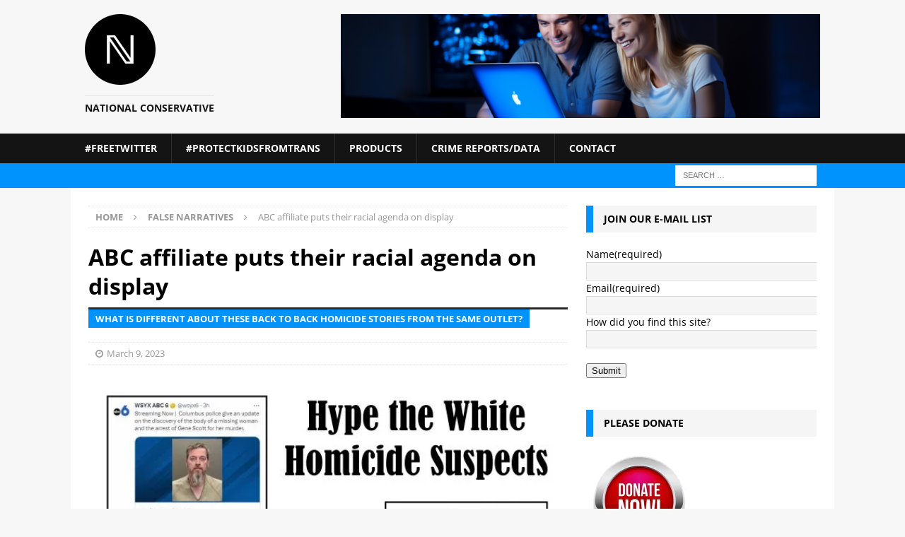

--- FILE ---
content_type: text/html; charset=UTF-8
request_url: https://national-conservative.com/abc-affiliate-puts-their-racial-agenda-on-display/
body_size: 161645
content:
<!DOCTYPE html>
<html class="no-js mh-one-sb" lang="en-US" prefix="og: http://ogp.me/ns# fb: http://ogp.me/ns/fb#">
<head>
<meta charset="UTF-8">
<meta name="viewport" content="width=device-width, initial-scale=1.0">
<link rel="profile" href="http://gmpg.org/xfn/11" />
<link rel="pingback" href="https://national-conservative.com/xmlrpc.php" />
<title>ABC affiliate puts their racial agenda on display</title>
<meta name='robots' content='max-image-preview:large' />
	<style>img:is([sizes="auto" i], [sizes^="auto," i]) { contain-intrinsic-size: 3000px 1500px }</style>
	<link rel='dns-prefetch' href='//stats.wp.com' />

<link rel='preconnect' href='//i0.wp.com' />
<link rel='preconnect' href='//c0.wp.com' />
<link rel="alternate" type="application/rss+xml" title=" &raquo; Feed" href="https://national-conservative.com/feed/" />
<link rel="alternate" type="application/rss+xml" title=" &raquo; Comments Feed" href="https://national-conservative.com/comments/feed/" />

<link rel="alternate" type="application/rss+xml" title=" &raquo; ABC affiliate puts their racial agenda on display Comments Feed" href="https://national-conservative.com/abc-affiliate-puts-their-racial-agenda-on-display/feed/" />

<link rel='stylesheet' id='all-css-8c2166cfdca0af672d31d252d31f7572' href='https://national-conservative.com/wp-content/boost-cache/static/82556d1af2.min.css' type='text/css' media='all' />
<style id='wp-polls-inline-css'>
.wp-polls .pollbar {
	margin: 1px;
	font-size: 6px;
	line-height: 8px;
	height: 8px;
	background-image: url('https://national-conservative.com/wp-content/plugins/wp-polls/images/default/pollbg.gif');
	border: 1px solid #c8c8c8;
}

</style>
<style id='heateor_sss_frontend_css-inline-css'>
.heateor_sss_button_instagram span.heateor_sss_svg,a.heateor_sss_instagram span.heateor_sss_svg{background:radial-gradient(circle at 30% 107%,#fdf497 0,#fdf497 5%,#fd5949 45%,#d6249f 60%,#285aeb 90%)}div.heateor_sss_horizontal_sharing a.heateor_sss_button_instagram span:hover{background:#cc78e0!important;}div.heateor_sss_standard_follow_icons_container a.heateor_sss_button_instagram span:hover{background:#cc78e0}.heateor_sss_horizontal_sharing .heateor_sss_svg,.heateor_sss_standard_follow_icons_container .heateor_sss_svg{color:#fff;border-width:0px;border-style:solid;border-color:transparent}.heateor_sss_horizontal_sharing .heateorSssTCBackground{color:#666}.heateor_sss_horizontal_sharing span.heateor_sss_svg:hover,.heateor_sss_standard_follow_icons_container span.heateor_sss_svg:hover{background-color:#cc78e0!important;background:#cc78e0!importantborder-color:transparent;}.heateor_sss_vertical_sharing span.heateor_sss_svg,.heateor_sss_floating_follow_icons_container span.heateor_sss_svg{color:#fff;border-width:0px;border-style:solid;border-color:transparent;}.heateor_sss_vertical_sharing .heateorSssTCBackground{color:#666;}.heateor_sss_vertical_sharing span.heateor_sss_svg:hover,.heateor_sss_floating_follow_icons_container span.heateor_sss_svg:hover{border-color:transparent;}div.heateor_sss_vertical_sharing svg{height:70%;margin-top:6px}div.heateor_sss_vertical_sharing .heateor_sss_square_count{line-height:15.2px;}@media screen and (max-width:783px) {.heateor_sss_vertical_sharing{display:none!important}}&lt;br/&gt;test&lt;br/&gt;
</style>
<style id='wp-emoji-styles-inline-css'>

	img.wp-smiley, img.emoji {
		display: inline !important;
		border: none !important;
		box-shadow: none !important;
		height: 1em !important;
		width: 1em !important;
		margin: 0 0.07em !important;
		vertical-align: -0.1em !important;
		background: none !important;
		padding: 0 !important;
	}
</style>
<style id='classic-theme-styles-inline-css'>
/*! This file is auto-generated */
.wp-block-button__link{color:#fff;background-color:#32373c;border-radius:9999px;box-shadow:none;text-decoration:none;padding:calc(.667em + 2px) calc(1.333em + 2px);font-size:1.125em}.wp-block-file__button{background:#32373c;color:#fff;text-decoration:none}
</style>
<style id='jetpack-sharing-buttons-style-inline-css'>
.jetpack-sharing-buttons__services-list{display:flex;flex-direction:row;flex-wrap:wrap;gap:0;list-style-type:none;margin:5px;padding:0}.jetpack-sharing-buttons__services-list.has-small-icon-size{font-size:12px}.jetpack-sharing-buttons__services-list.has-normal-icon-size{font-size:16px}.jetpack-sharing-buttons__services-list.has-large-icon-size{font-size:24px}.jetpack-sharing-buttons__services-list.has-huge-icon-size{font-size:36px}@media print{.jetpack-sharing-buttons__services-list{display:none!important}}.editor-styles-wrapper .wp-block-jetpack-sharing-buttons{gap:0;padding-inline-start:0}ul.jetpack-sharing-buttons__services-list.has-background{padding:1.25em 2.375em}
</style>
<style id='global-styles-inline-css'>
:root{--wp--preset--aspect-ratio--square: 1;--wp--preset--aspect-ratio--4-3: 4/3;--wp--preset--aspect-ratio--3-4: 3/4;--wp--preset--aspect-ratio--3-2: 3/2;--wp--preset--aspect-ratio--2-3: 2/3;--wp--preset--aspect-ratio--16-9: 16/9;--wp--preset--aspect-ratio--9-16: 9/16;--wp--preset--color--black: #000000;--wp--preset--color--cyan-bluish-gray: #abb8c3;--wp--preset--color--white: #ffffff;--wp--preset--color--pale-pink: #f78da7;--wp--preset--color--vivid-red: #cf2e2e;--wp--preset--color--luminous-vivid-orange: #ff6900;--wp--preset--color--luminous-vivid-amber: #fcb900;--wp--preset--color--light-green-cyan: #7bdcb5;--wp--preset--color--vivid-green-cyan: #00d084;--wp--preset--color--pale-cyan-blue: #8ed1fc;--wp--preset--color--vivid-cyan-blue: #0693e3;--wp--preset--color--vivid-purple: #9b51e0;--wp--preset--gradient--vivid-cyan-blue-to-vivid-purple: linear-gradient(135deg,rgba(6,147,227,1) 0%,rgb(155,81,224) 100%);--wp--preset--gradient--light-green-cyan-to-vivid-green-cyan: linear-gradient(135deg,rgb(122,220,180) 0%,rgb(0,208,130) 100%);--wp--preset--gradient--luminous-vivid-amber-to-luminous-vivid-orange: linear-gradient(135deg,rgba(252,185,0,1) 0%,rgba(255,105,0,1) 100%);--wp--preset--gradient--luminous-vivid-orange-to-vivid-red: linear-gradient(135deg,rgba(255,105,0,1) 0%,rgb(207,46,46) 100%);--wp--preset--gradient--very-light-gray-to-cyan-bluish-gray: linear-gradient(135deg,rgb(238,238,238) 0%,rgb(169,184,195) 100%);--wp--preset--gradient--cool-to-warm-spectrum: linear-gradient(135deg,rgb(74,234,220) 0%,rgb(151,120,209) 20%,rgb(207,42,186) 40%,rgb(238,44,130) 60%,rgb(251,105,98) 80%,rgb(254,248,76) 100%);--wp--preset--gradient--blush-light-purple: linear-gradient(135deg,rgb(255,206,236) 0%,rgb(152,150,240) 100%);--wp--preset--gradient--blush-bordeaux: linear-gradient(135deg,rgb(254,205,165) 0%,rgb(254,45,45) 50%,rgb(107,0,62) 100%);--wp--preset--gradient--luminous-dusk: linear-gradient(135deg,rgb(255,203,112) 0%,rgb(199,81,192) 50%,rgb(65,88,208) 100%);--wp--preset--gradient--pale-ocean: linear-gradient(135deg,rgb(255,245,203) 0%,rgb(182,227,212) 50%,rgb(51,167,181) 100%);--wp--preset--gradient--electric-grass: linear-gradient(135deg,rgb(202,248,128) 0%,rgb(113,206,126) 100%);--wp--preset--gradient--midnight: linear-gradient(135deg,rgb(2,3,129) 0%,rgb(40,116,252) 100%);--wp--preset--font-size--small: 13px;--wp--preset--font-size--medium: 20px;--wp--preset--font-size--large: 36px;--wp--preset--font-size--x-large: 42px;--wp--preset--spacing--20: 0.44rem;--wp--preset--spacing--30: 0.67rem;--wp--preset--spacing--40: 1rem;--wp--preset--spacing--50: 1.5rem;--wp--preset--spacing--60: 2.25rem;--wp--preset--spacing--70: 3.38rem;--wp--preset--spacing--80: 5.06rem;--wp--preset--shadow--natural: 6px 6px 9px rgba(0, 0, 0, 0.2);--wp--preset--shadow--deep: 12px 12px 50px rgba(0, 0, 0, 0.4);--wp--preset--shadow--sharp: 6px 6px 0px rgba(0, 0, 0, 0.2);--wp--preset--shadow--outlined: 6px 6px 0px -3px rgba(255, 255, 255, 1), 6px 6px rgba(0, 0, 0, 1);--wp--preset--shadow--crisp: 6px 6px 0px rgba(0, 0, 0, 1);}:where(.is-layout-flex){gap: 0.5em;}:where(.is-layout-grid){gap: 0.5em;}body .is-layout-flex{display: flex;}.is-layout-flex{flex-wrap: wrap;align-items: center;}.is-layout-flex > :is(*, div){margin: 0;}body .is-layout-grid{display: grid;}.is-layout-grid > :is(*, div){margin: 0;}:where(.wp-block-columns.is-layout-flex){gap: 2em;}:where(.wp-block-columns.is-layout-grid){gap: 2em;}:where(.wp-block-post-template.is-layout-flex){gap: 1.25em;}:where(.wp-block-post-template.is-layout-grid){gap: 1.25em;}.has-black-color{color: var(--wp--preset--color--black) !important;}.has-cyan-bluish-gray-color{color: var(--wp--preset--color--cyan-bluish-gray) !important;}.has-white-color{color: var(--wp--preset--color--white) !important;}.has-pale-pink-color{color: var(--wp--preset--color--pale-pink) !important;}.has-vivid-red-color{color: var(--wp--preset--color--vivid-red) !important;}.has-luminous-vivid-orange-color{color: var(--wp--preset--color--luminous-vivid-orange) !important;}.has-luminous-vivid-amber-color{color: var(--wp--preset--color--luminous-vivid-amber) !important;}.has-light-green-cyan-color{color: var(--wp--preset--color--light-green-cyan) !important;}.has-vivid-green-cyan-color{color: var(--wp--preset--color--vivid-green-cyan) !important;}.has-pale-cyan-blue-color{color: var(--wp--preset--color--pale-cyan-blue) !important;}.has-vivid-cyan-blue-color{color: var(--wp--preset--color--vivid-cyan-blue) !important;}.has-vivid-purple-color{color: var(--wp--preset--color--vivid-purple) !important;}.has-black-background-color{background-color: var(--wp--preset--color--black) !important;}.has-cyan-bluish-gray-background-color{background-color: var(--wp--preset--color--cyan-bluish-gray) !important;}.has-white-background-color{background-color: var(--wp--preset--color--white) !important;}.has-pale-pink-background-color{background-color: var(--wp--preset--color--pale-pink) !important;}.has-vivid-red-background-color{background-color: var(--wp--preset--color--vivid-red) !important;}.has-luminous-vivid-orange-background-color{background-color: var(--wp--preset--color--luminous-vivid-orange) !important;}.has-luminous-vivid-amber-background-color{background-color: var(--wp--preset--color--luminous-vivid-amber) !important;}.has-light-green-cyan-background-color{background-color: var(--wp--preset--color--light-green-cyan) !important;}.has-vivid-green-cyan-background-color{background-color: var(--wp--preset--color--vivid-green-cyan) !important;}.has-pale-cyan-blue-background-color{background-color: var(--wp--preset--color--pale-cyan-blue) !important;}.has-vivid-cyan-blue-background-color{background-color: var(--wp--preset--color--vivid-cyan-blue) !important;}.has-vivid-purple-background-color{background-color: var(--wp--preset--color--vivid-purple) !important;}.has-black-border-color{border-color: var(--wp--preset--color--black) !important;}.has-cyan-bluish-gray-border-color{border-color: var(--wp--preset--color--cyan-bluish-gray) !important;}.has-white-border-color{border-color: var(--wp--preset--color--white) !important;}.has-pale-pink-border-color{border-color: var(--wp--preset--color--pale-pink) !important;}.has-vivid-red-border-color{border-color: var(--wp--preset--color--vivid-red) !important;}.has-luminous-vivid-orange-border-color{border-color: var(--wp--preset--color--luminous-vivid-orange) !important;}.has-luminous-vivid-amber-border-color{border-color: var(--wp--preset--color--luminous-vivid-amber) !important;}.has-light-green-cyan-border-color{border-color: var(--wp--preset--color--light-green-cyan) !important;}.has-vivid-green-cyan-border-color{border-color: var(--wp--preset--color--vivid-green-cyan) !important;}.has-pale-cyan-blue-border-color{border-color: var(--wp--preset--color--pale-cyan-blue) !important;}.has-vivid-cyan-blue-border-color{border-color: var(--wp--preset--color--vivid-cyan-blue) !important;}.has-vivid-purple-border-color{border-color: var(--wp--preset--color--vivid-purple) !important;}.has-vivid-cyan-blue-to-vivid-purple-gradient-background{background: var(--wp--preset--gradient--vivid-cyan-blue-to-vivid-purple) !important;}.has-light-green-cyan-to-vivid-green-cyan-gradient-background{background: var(--wp--preset--gradient--light-green-cyan-to-vivid-green-cyan) !important;}.has-luminous-vivid-amber-to-luminous-vivid-orange-gradient-background{background: var(--wp--preset--gradient--luminous-vivid-amber-to-luminous-vivid-orange) !important;}.has-luminous-vivid-orange-to-vivid-red-gradient-background{background: var(--wp--preset--gradient--luminous-vivid-orange-to-vivid-red) !important;}.has-very-light-gray-to-cyan-bluish-gray-gradient-background{background: var(--wp--preset--gradient--very-light-gray-to-cyan-bluish-gray) !important;}.has-cool-to-warm-spectrum-gradient-background{background: var(--wp--preset--gradient--cool-to-warm-spectrum) !important;}.has-blush-light-purple-gradient-background{background: var(--wp--preset--gradient--blush-light-purple) !important;}.has-blush-bordeaux-gradient-background{background: var(--wp--preset--gradient--blush-bordeaux) !important;}.has-luminous-dusk-gradient-background{background: var(--wp--preset--gradient--luminous-dusk) !important;}.has-pale-ocean-gradient-background{background: var(--wp--preset--gradient--pale-ocean) !important;}.has-electric-grass-gradient-background{background: var(--wp--preset--gradient--electric-grass) !important;}.has-midnight-gradient-background{background: var(--wp--preset--gradient--midnight) !important;}.has-small-font-size{font-size: var(--wp--preset--font-size--small) !important;}.has-medium-font-size{font-size: var(--wp--preset--font-size--medium) !important;}.has-large-font-size{font-size: var(--wp--preset--font-size--large) !important;}.has-x-large-font-size{font-size: var(--wp--preset--font-size--x-large) !important;}
:where(.wp-block-post-template.is-layout-flex){gap: 1.25em;}:where(.wp-block-post-template.is-layout-grid){gap: 1.25em;}
:where(.wp-block-columns.is-layout-flex){gap: 2em;}:where(.wp-block-columns.is-layout-grid){gap: 2em;}
:root :where(.wp-block-pullquote){font-size: 1.5em;line-height: 1.6;}
</style>
<link rel='stylesheet' id='mh-google-fonts-css' href='//national-conservative.com/wp-content/uploads/omgf/mh-google-fonts/mh-google-fonts.css?ver=1648038605' media='all' />



<link rel="https://api.w.org/" href="https://national-conservative.com/wp-json/" /><link rel="alternate" title="JSON" type="application/json" href="https://national-conservative.com/wp-json/wp/v2/posts/405502" /><link rel="EditURI" type="application/rsd+xml" title="RSD" href="https://national-conservative.com/xmlrpc.php?rsd" />
<meta name="generator" content="WordPress 6.8.3" />
<link rel="canonical" href="https://national-conservative.com/abc-affiliate-puts-their-racial-agenda-on-display/" />
<link rel='shortlink' href='https://national-conservative.com/?p=405502' />
<link rel="alternate" title="oEmbed (JSON)" type="application/json+oembed" href="https://national-conservative.com/wp-json/oembed/1.0/embed?url=https%3A%2F%2Fnational-conservative.com%2Fabc-affiliate-puts-their-racial-agenda-on-display%2F" />
<link rel="alternate" title="oEmbed (XML)" type="text/xml+oembed" href="https://national-conservative.com/wp-json/oembed/1.0/embed?url=https%3A%2F%2Fnational-conservative.com%2Fabc-affiliate-puts-their-racial-agenda-on-display%2F&#038;format=xml" />

	<style>img#wpstats{display:none}</style>
		            <style id="wpp-loading-animation-styles">@-webkit-keyframes bgslide{from{background-position-x:0}to{background-position-x:-200%}}@keyframes bgslide{from{background-position-x:0}to{background-position-x:-200%}}.wpp-widget-block-placeholder,.wpp-shortcode-placeholder{margin:0 auto;width:60px;height:3px;background:#dd3737;background:linear-gradient(90deg,#dd3737 0%,#571313 10%,#dd3737 100%);background-size:200% auto;border-radius:3px;-webkit-animation:bgslide 1s infinite linear;animation:bgslide 1s infinite linear}</style>
            <style type="text/css">
.mh-navigation li:hover, .mh-navigation ul li:hover > ul, .mh-main-nav-wrap, .mh-main-nav, .mh-social-nav li a:hover, .entry-tags li, .mh-slider-caption, .mh-widget-layout8 .mh-widget-title .mh-footer-widget-title-inner, .mh-widget-col-1 .mh-slider-caption, .mh-widget-col-1 .mh-posts-lineup-caption, .mh-carousel-layout1, .mh-spotlight-widget, .mh-social-widget li a, .mh-author-bio-widget, .mh-footer-widget .mh-tab-comment-excerpt, .mh-nip-item:hover .mh-nip-overlay, .mh-widget .tagcloud a, .mh-footer-widget .tagcloud a, .mh-footer, .mh-copyright-wrap, input[type=submit]:hover, #infinite-handle span:hover { background: #141414; }
.mh-extra-nav-bg { background: rgba(20, 20, 20, 0.2); }
.mh-slider-caption, .mh-posts-stacked-title, .mh-posts-lineup-caption { background: #141414; background: rgba(20, 20, 20, 0.8); }
@media screen and (max-width: 900px) { #mh-mobile .mh-slider-caption, #mh-mobile .mh-posts-lineup-caption { background: rgba(20, 20, 20, 1); } }
.slicknav_menu, .slicknav_nav ul, #mh-mobile .mh-footer-widget .mh-posts-stacked-overlay { border-color: #141414; }
.mh-copyright, .mh-copyright a { color: #fff; }
.mh-widget-layout4 .mh-widget-title { background: #0193fd; background: rgba(1, 147, 253, 0.6); }
.mh-preheader, .mh-wide-layout .mh-subheader, .mh-ticker-title, .mh-main-nav li:hover, .mh-footer-nav, .slicknav_menu, .slicknav_btn, .slicknav_nav .slicknav_item:hover, .slicknav_nav a:hover, .mh-back-to-top, .mh-subheading, .entry-tags .fa, .entry-tags li:hover, .mh-widget-layout2 .mh-widget-title, .mh-widget-layout4 .mh-widget-title-inner, .mh-widget-layout4 .mh-footer-widget-title, .mh-widget-layout5 .mh-widget-title-inner, .mh-widget-layout6 .mh-widget-title, #mh-mobile .flex-control-paging li a.flex-active, .mh-image-caption, .mh-carousel-layout1 .mh-carousel-caption, .mh-tab-button.active, .mh-tab-button.active:hover, .mh-footer-widget .mh-tab-button.active, .mh-social-widget li:hover a, .mh-footer-widget .mh-social-widget li a, .mh-footer-widget .mh-author-bio-widget, .tagcloud a:hover, .mh-widget .tagcloud a:hover, .mh-footer-widget .tagcloud a:hover, .mh-posts-stacked-item .mh-meta, .page-numbers:hover, .mh-loop-pagination .current, .mh-comments-pagination .current, .pagelink, a:hover .pagelink, input[type=submit], #infinite-handle span { background: #0193fd; }
.mh-main-nav-wrap .slicknav_nav ul, blockquote, .mh-widget-layout1 .mh-widget-title, .mh-widget-layout3 .mh-widget-title, .mh-widget-layout5 .mh-widget-title, .mh-widget-layout8 .mh-widget-title:after, #mh-mobile .mh-slider-caption, .mh-carousel-layout1, .mh-spotlight-widget, .mh-author-bio-widget, .mh-author-bio-title, .mh-author-bio-image-frame, .mh-video-widget, .mh-tab-buttons, textarea:hover, input[type=text]:hover, input[type=email]:hover, input[type=tel]:hover, input[type=url]:hover { border-color: #0193fd; }
.mh-header-tagline, .mh-dropcap, .mh-carousel-layout1 .flex-direction-nav a, .mh-carousel-layout2 .mh-carousel-caption, .mh-posts-digest-small-category, .mh-posts-lineup-more, .bypostauthor .fn:after, .mh-comment-list .comment-reply-link:before, #respond #cancel-comment-reply-link:before { color: #0193fd; }
.entry-content a { color: #3d75b8; }
a:hover, .entry-content a:hover, #respond a:hover, #respond #cancel-comment-reply-link:hover, #respond .logged-in-as a:hover, .mh-comment-list .comment-meta a:hover, .mh-ping-list .mh-ping-item a:hover, .mh-meta a:hover, .mh-breadcrumb a:hover, .mh-tabbed-widget a:hover { color: #b6cbe4; }
</style>
<!--[if lt IE 9]>
<script data-jetpack-boost="ignore" src="https://national-conservative.com/wp-content/themes/mh-magazine/js/css3-mediaqueries.js"></script>
<![endif]-->
<link rel="icon" href="https://national-conservative.com/wp-content/uploads/2023/08/favicon-1.ico" sizes="32x32" />
<link rel="icon" href="https://national-conservative.com/wp-content/uploads/2023/08/favicon-1.ico" sizes="192x192" />
<link rel="apple-touch-icon" href="https://national-conservative.com/wp-content/uploads/2023/08/favicon-1.ico" />
<meta name="msapplication-TileImage" content="https://national-conservative.com/wp-content/uploads/2023/08/favicon-1.ico" />

<!-- START - Open Graph and Twitter Card Tags 3.3.7 -->
 <!-- Facebook Open Graph -->
  <meta property="og:locale" content="en_US"/>
  <meta property="og:site_name" content=""/>
  <meta property="og:title" content="ABC affiliate puts their racial agenda on display"/>
  <meta property="og:url" content="https://national-conservative.com/abc-affiliate-puts-their-racial-agenda-on-display/"/>
  <meta property="og:type" content="article"/>
  <meta property="og:description" content="What is different about these back-to-back homicide stories from the same outlet?"/>
  <meta property="og:image" content="https://national-conservative.com/wp-content/uploads/2023/03/ABC-6.jpg"/>
  <meta property="og:image:url" content="https://national-conservative.com/wp-content/uploads/2023/03/ABC-6.jpg"/>
  <meta property="og:image:secure_url" content="https://national-conservative.com/wp-content/uploads/2023/03/ABC-6.jpg"/>
  <meta property="article:published_time" content="2023-03-09T21:20:58-04:00"/>
  <meta property="article:modified_time" content="2023-03-09T21:21:36-04:00" />
  <meta property="og:updated_time" content="2023-03-09T21:21:36-04:00" />
  <meta property="article:section" content="False Narratives"/>
  <meta property="article:section" content="Homicide"/>
  <meta property="article:section" content="Ohio"/>
 <!-- Google+ / Schema.org -->
 <!-- Twitter Cards -->
  <meta name="twitter:title" content="ABC affiliate puts their racial agenda on display"/>
  <meta name="twitter:url" content="https://national-conservative.com/abc-affiliate-puts-their-racial-agenda-on-display/"/>
  <meta name="twitter:description" content="What is different about these back-to-back homicide stories from the same outlet?"/>
  <meta name="twitter:image" content="https://national-conservative.com/wp-content/uploads/2023/03/ABC-6.jpg"/>
  <meta name="twitter:card" content="summary_large_image"/>
  <meta name="twitter:site" content="@@NatCon2022"/>
 <!-- SEO -->
 <!-- Misc. tags -->
 <!-- is_singular -->
<!-- END - Open Graph and Twitter Card Tags 3.3.7 -->
	
</head>
<body id="mh-mobile" class="wp-singular post-template-default single single-post postid-405502 single-format-standard wp-custom-logo wp-theme-mh-magazine mh-wide-layout mh-right-sb mh-loop-layout1 mh-widget-layout3 mh-header-transparent mh-loop-hide-caption" itemscope="itemscope" itemtype="https://schema.org/WebPage">
<div class="mh-header-nav-mobile clearfix"></div>
<header class="mh-header" itemscope="itemscope" itemtype="https://schema.org/WPHeader">
	<div class="mh-container mh-container-inner clearfix">
		<div class="mh-custom-header clearfix">
<div class="mh-header-columns mh-row clearfix">
<div class="mh-col-1-3 mh-site-identity">
<div class="mh-site-logo" role="banner" itemscope="itemscope" itemtype="https://schema.org/Brand">
<a href="https://national-conservative.com/" class="custom-logo-link" rel="home"><img width="100" height="100" src="https://i0.wp.com/national-conservative.com/wp-content/uploads/2023/12/N-logo-transparant-100.png?fit=100%2C100&amp;ssl=1" class="custom-logo" alt="" decoding="async" /></a><style type="text/css" id="mh-header-css">.mh-header-title, .mh-header-tagline { color: #141414; }</style>
<div class="mh-header-text">
<a class="mh-header-text-link" href="https://national-conservative.com/" title="" rel="home">
<h3 class="mh-header-tagline">National Conservative</h3>
</a>
</div>
</div>
</div>
<aside class="mh-col-2-3 mh-header-widget-2">
<div id="text-33" class="mh-widget mh-header-2 widget_text">			<div class="textwidget"><p><img fetchpriority="high" decoding="async" data-recalc-dims="1" class="aligncenter size-full wp-image-416643" src="https://i0.wp.com/national-conservative.com/wp-content/uploads/2023/12/website-header0image.webp?resize=678%2C146&#038;ssl=1" alt="" width="678" height="146" srcset="https://i0.wp.com/national-conservative.com/wp-content/uploads/2023/12/website-header0image.webp?w=1440&amp;ssl=1 1440w, https://i0.wp.com/national-conservative.com/wp-content/uploads/2023/12/website-header0image.webp?resize=300%2C65&amp;ssl=1 300w, https://i0.wp.com/national-conservative.com/wp-content/uploads/2023/12/website-header0image.webp?resize=1024%2C221&amp;ssl=1 1024w, https://i0.wp.com/national-conservative.com/wp-content/uploads/2023/12/website-header0image.webp?resize=768%2C166&amp;ssl=1 768w, https://i0.wp.com/national-conservative.com/wp-content/uploads/2023/12/website-header0image.webp?w=1356&amp;ssl=1 1356w" sizes="(max-width: 678px) 100vw, 678px" /></p>
</div>
		</div></aside>
</div>
</div>
	</div>
	<div class="mh-main-nav-wrap">
		<nav class="mh-navigation mh-main-nav mh-container mh-container-inner clearfix" itemscope="itemscope" itemtype="https://schema.org/SiteNavigationElement">
			<div class="menu"><ul>
<li class="page_item page-item-409441"><a href="https://national-conservative.com/freetwitter/">#FreeTwitter</a></li>
<li class="page_item page-item-406337"><a href="https://national-conservative.com/tracking-bills-to-ban-transsexual-drugs-procedures-for-minors-4/">#ProtectKidsFromTrans</a></li>
<li class="page_item page-item-434232"><a href="https://national-conservative.com/products/">Products</a></li>
<li class="page_item page-item-758 page_item_has_children"><a href="https://national-conservative.com/extremist-files/">Crime Reports/Data</a>
<ul class='children'>
	<li class="page_item page-item-396061"><a href="https://national-conservative.com/extremist-files/state-crime-stats/">State crime stats</a></li>
	<li class="page_item page-item-396087"><a href="https://national-conservative.com/extremist-files/state-homicide-rates/">State Homicide Rates</a></li>
	<li class="page_item page-item-419515"><a href="https://national-conservative.com/extremist-files/worst-mass-shootings-of-2024/">Worst mass shootings of 2024</a></li>
	<li class="page_item page-item-4234"><a href="https://national-conservative.com/extremist-files/2020-blm-antifa-deaths/">2020 BLM/Antifa Riot Deaths</a></li>
	<li class="page_item page-item-400160 page_item_has_children"><a href="https://national-conservative.com/extremist-files/interracial-killings-2023/">Interracial homicides 2023</a>
	<ul class='children'>
		<li class="page_item page-item-405413"><a href="https://national-conservative.com/extremist-files/interracial-killings-2023/interracial-killings-january-2023/">Interracial killings January 2023</a></li>
		<li class="page_item page-item-407033"><a href="https://national-conservative.com/extremist-files/interracial-killings-2023/interracial-killings-february-2023/">Interracial killings February 2023</a></li>
		<li class="page_item page-item-407756"><a href="https://national-conservative.com/extremist-files/interracial-killings-2023/interracial-killings-march-2023/">Interracial killings March 2023</a></li>
		<li class="page_item page-item-409706"><a href="https://national-conservative.com/extremist-files/interracial-killings-2023/april-interracial-killings-2023/">April Interracial Killings 2023</a></li>
		<li class="page_item page-item-410618"><a href="https://national-conservative.com/extremist-files/interracial-killings-2023/may-interracial-killings-2023/">May Interracial Killings 2023</a></li>
		<li class="page_item page-item-411590"><a href="https://national-conservative.com/extremist-files/interracial-killings-2023/june-interracial-killings-2023/">June Interracial Killings 2023</a></li>
		<li class="page_item page-item-412312"><a href="https://national-conservative.com/extremist-files/interracial-killings-2023/interracial-killings-july-2023/">Interracial Killings July 2023</a></li>
		<li class="page_item page-item-414051"><a href="https://national-conservative.com/extremist-files/interracial-killings-2023/interracial-killings-august-2023/">Interracial killings August 2023</a></li>
		<li class="page_item page-item-415170"><a href="https://national-conservative.com/extremist-files/interracial-killings-2023/interracial-killings-september-2023/">Interracial Killings September 2023</a></li>
		<li class="page_item page-item-416614"><a href="https://national-conservative.com/extremist-files/interracial-killings-2023/interracial-killings-october-2023/">Interracial killings October 2023</a></li>
		<li class="page_item page-item-417629"><a href="https://national-conservative.com/extremist-files/interracial-killings-2023/interracial-killings-november-2023/">Interracial killings November 2023</a></li>
	</ul>
</li>
	<li class="page_item page-item-417970"><a href="https://national-conservative.com/extremist-files/interracial-homicides-database/">Interracial Homicide Tracking Project</a></li>
</ul>
</li>
<li class="page_item page-item-646 page_item_has_children"><a href="https://national-conservative.com/contact/">Contact</a>
<ul class='children'>
	<li class="page_item page-item-167187"><a href="https://national-conservative.com/contact/donate/">Donate</a></li>
	<li class="page_item page-item-957"><a href="https://national-conservative.com/contact/our-mission/">Our Mission</a></li>
	<li class="page_item page-item-92701"><a href="https://national-conservative.com/contact/submit-news-tip/">Submit a news story</a></li>
</ul>
</li>
</ul></div>
		</nav>
	</div>
	</header>
	<div class="mh-subheader">
		<div class="mh-container mh-container-inner mh-row clearfix">
										<div class="mh-header-bar-content mh-header-bar-bottom-right mh-col-1-3 clearfix">
											<aside class="mh-header-search mh-header-search-bottom">
							<form role="search" method="get" class="search-form" action="https://national-conservative.com/">
				<label>
					<span class="screen-reader-text">Search for:</span>
					<input type="search" class="search-field" placeholder="Search &hellip;" value="" name="s" />
				</label>
				<input type="submit" class="search-submit" value="Search" />
			</form>						</aside>
									</div>
					</div>
	</div>
<div class="mh-container mh-container-outer">
<div class="mh-wrapper clearfix">
	<div class="mh-main clearfix">
		<div id="main-content" class="mh-content" role="main" itemprop="mainContentOfPage"><nav class="mh-breadcrumb" itemscope itemtype="http://schema.org/BreadcrumbList"><span itemprop="itemListElement" itemscope itemtype="http://schema.org/ListItem"><a href="https://national-conservative.com" itemprop="item"><span itemprop="name">Home</span></a><meta itemprop="position" content="1" /></span><span class="mh-breadcrumb-delimiter"><i class="fa fa-angle-right"></i></span><span itemprop="itemListElement" itemscope itemtype="http://schema.org/ListItem"><a href="https://national-conservative.com/category/false-narratives/" itemprop="item"><span itemprop="name">False Narratives</span></a><meta itemprop="position" content="2" /></span><span class="mh-breadcrumb-delimiter"><i class="fa fa-angle-right"></i></span>ABC affiliate puts their racial agenda on display</nav>
<article id="post-405502" class="post-405502 post type-post status-publish format-standard has-post-thumbnail hentry category-false-narratives category-homicides category-ohio tag-columbus tag-ohio">
	<header class="entry-header clearfix"><h1 class="entry-title">ABC affiliate puts their racial agenda on display</h1><div class="mh-subheading-top"></div>
<h2 class="mh-subheading">What is different about these back to back homicide stories from the same outlet?</h2>
<div class="mh-meta entry-meta">
<span class="entry-meta-date updated"><i class="fa fa-clock-o"></i><a href="https://national-conservative.com/2023/03/">March 9, 2023</a></span>
</div>
	</header>
		<div class="entry-content clearfix">
<figure class="entry-thumbnail">
<img src="https://i0.wp.com/national-conservative.com/wp-content/uploads/2023/03/ABC-6.jpg?resize=641%2C380&#038;ssl=1" alt="" title="ABC-6" />
</figure>
<p><a href="https://i0.wp.com/national-conservative.com/wp-content/uploads/2023/03/Cassandra-Franklin.jpg?ssl=1"><img data-recalc-dims="1" decoding="async" class="alignright wp-image-405506" src="https://i0.wp.com/national-conservative.com/wp-content/uploads/2023/03/Cassandra-Franklin.jpg?resize=200%2C200&#038;ssl=1" alt="" width="200" height="200" srcset="https://i0.wp.com/national-conservative.com/wp-content/uploads/2023/03/Cassandra-Franklin.jpg?w=680&amp;ssl=1 680w, https://i0.wp.com/national-conservative.com/wp-content/uploads/2023/03/Cassandra-Franklin.jpg?resize=300%2C300&amp;ssl=1 300w, https://i0.wp.com/national-conservative.com/wp-content/uploads/2023/03/Cassandra-Franklin.jpg?resize=150%2C150&amp;ssl=1 150w" sizes="(max-width: 200px) 100vw, 200px" /></a></p>
<p><strong><span data-preserver-spaces="true">On March 9th, the Columbus, Ohio, ABC affiliate published back-to-back articles about homicides. The police had released pictures of both homicide suspects. Photos of both victims are widely available.</span></strong></p>
<p><span data-preserver-spaces="true">On February 22nd, Michael Sarratt, a thirty-six-year-old White male, was murdered in Columbus, Ohio. This morning, the Columbus police department named Cassandra Franklin as the suspect and asked for the public&#8217;s help in finding her.</span></p>
<p><span data-preserver-spaces="true">WSYX ABC 6 published a new article stating the suspect&#8217;s name. They used three photographs, none showing the potentially dangerous at-large suspect. They also did not show the victim. They had three photos of the crime scene investigation.</span></p>
<p><span data-preserver-spaces="true">Immediately after, WSYX ABC 6 published another new article about a different homicide, which police had just released new information. This was the killing of Renee Benedetti, a 40-year-old White female, in late January. Her boyfriend, Gene Scott, a White male, has been charged with killing her. Scott is in custody.</span></p>
<p><span data-preserver-spaces="true">WSYX ABC 6 used Scott&#8217;s mugshot as the thumbnail and included a picture of the victim.</span></p>
<p><span data-preserver-spaces="true">An at-large Black homicide suspect who poses a potential ongoing threat is censored, while a White suspect in custody is displayed.</span></p>
<figure id="attachment_405507" aria-describedby="caption-attachment-405507" style="width: 198px" class="wp-caption alignright"><img data-recalc-dims="1" decoding="async" class=" wp-image-405507" src="https://i0.wp.com/national-conservative.com/wp-content/uploads/2023/03/Michael-Sarratt.jpeg?resize=198%2C198&#038;ssl=1" alt="" width="198" height="198" srcset="https://i0.wp.com/national-conservative.com/wp-content/uploads/2023/03/Michael-Sarratt.jpeg?w=200&amp;ssl=1 200w, https://i0.wp.com/national-conservative.com/wp-content/uploads/2023/03/Michael-Sarratt.jpeg?resize=150%2C150&amp;ssl=1 150w" sizes="(max-width: 198px) 100vw, 198px" /><figcaption id="caption-attachment-405507" class="wp-caption-text">Victim Michael Sarrat</figcaption></figure>
<p><span data-preserver-spaces="true">It could not be any more blatant. The station appears much more concerned with political correctness than public safety.</span></p>
<p><strong><span data-preserver-spaces="true">Columbus set a new record for the highest homicide rate </span></strong><a class="editor-rtfLink" href="https://national-conservative.com/columbus-and-toledo-saw-the-highest-homicides-rates-in-their-citys-history/" target="_blank" rel="noopener"><strong><span data-preserver-spaces="true">in the city&#8217;s history in 2021</span></strong></a><strong><span data-preserver-spaces="true">. According to data submitted to the FBI by the Columbus PD, 87.7% percent of known homicide suspects in 2021 were Black, even though the city is only about 30-31% Black.</span></strong></p>
<p><span data-preserver-spaces="true">If you only watched WSYX ABC 6, you would never know this. They aggressively hype the small minority of White homicide suspects to skew reality.</span></p>
<p><img data-recalc-dims="1" loading="lazy" decoding="async" class="aligncenter size-full wp-image-405505" src="https://i0.wp.com/national-conservative.com/wp-content/uploads/2023/03/Whites-suspect-pictured.jpg?resize=437%2C841&#038;ssl=1" alt="" width="437" height="841" srcset="https://i0.wp.com/national-conservative.com/wp-content/uploads/2023/03/Whites-suspect-pictured.jpg?w=437&amp;ssl=1 437w, https://i0.wp.com/national-conservative.com/wp-content/uploads/2023/03/Whites-suspect-pictured.jpg?resize=156%2C300&amp;ssl=1 156w" sizes="auto, (max-width: 437px) 100vw, 437px" /></p>
<p>&nbsp;</p>
<p><a href="https://i0.wp.com/national-conservative.com/wp-content/uploads/2023/03/abc6.jpg?ssl=1"><img data-recalc-dims="1" loading="lazy" decoding="async" class="wp-image-405503 alignright" src="https://i0.wp.com/national-conservative.com/wp-content/uploads/2023/03/abc6.jpg?resize=278%2C521&#038;ssl=1" alt="" width="278" height="521" srcset="https://i0.wp.com/national-conservative.com/wp-content/uploads/2023/03/abc6.jpg?resize=160%2C300&amp;ssl=1 160w, https://i0.wp.com/national-conservative.com/wp-content/uploads/2023/03/abc6.jpg?w=504&amp;ssl=1 504w" sizes="auto, (max-width: 278px) 100vw, 278px" /></a> <a href="https://i0.wp.com/national-conservative.com/wp-content/uploads/2023/03/abc6-2.jpg?ssl=1"><img data-recalc-dims="1" loading="lazy" decoding="async" class="alignright wp-image-405504 " src="https://i0.wp.com/national-conservative.com/wp-content/uploads/2023/03/abc6-2.jpg?resize=307%2C532&#038;ssl=1" alt="" width="307" height="532" /></a></p>
<div class='heateorSssClear'></div><div  class='heateor_sss_sharing_container heateor_sss_horizontal_sharing' data-heateor-sss-href='https://national-conservative.com/abc-affiliate-puts-their-racial-agenda-on-display/'><div class='heateor_sss_sharing_title' style="font-weight:bold" ></div><div class="heateor_sss_sharing_ul"><a aria-label="Twitter" class="heateor_sss_button_twitter" href="https://twitter.com/intent/tweet?text=ABC%20affiliate%20puts%20their%20racial%20agenda%20on%20display&url=https%3A%2F%2Fnational-conservative.com%2Fabc-affiliate-puts-their-racial-agenda-on-display%2F" title="Twitter" rel="nofollow noopener" target="_blank" style="font-size:32px!important;box-shadow:none;display:inline-block;vertical-align:middle"><span class="heateor_sss_svg heateor_sss_s__default heateor_sss_s_twitter" style="background-color:#55acee;width:40px;height:40px;border-radius:999px;display:inline-block;opacity:1;float:left;font-size:32px;box-shadow:none;display:inline-block;font-size:16px;padding:0 4px;vertical-align:middle;background-repeat:repeat;overflow:hidden;padding:0;cursor:pointer;box-sizing:content-box"><svg style="display:block;border-radius:999px;" focusable="false" aria-hidden="true" xmlns="http://www.w3.org/2000/svg" width="100%" height="100%" viewBox="-4 -4 39 39"><path d="M28 8.557a9.913 9.913 0 0 1-2.828.775 4.93 4.93 0 0 0 2.166-2.725 9.738 9.738 0 0 1-3.13 1.194 4.92 4.92 0 0 0-3.593-1.55 4.924 4.924 0 0 0-4.794 6.049c-4.09-.21-7.72-2.17-10.15-5.15a4.942 4.942 0 0 0-.665 2.477c0 1.71.87 3.214 2.19 4.1a4.968 4.968 0 0 1-2.23-.616v.06c0 2.39 1.7 4.38 3.952 4.83-.414.115-.85.174-1.297.174-.318 0-.626-.03-.928-.086a4.935 4.935 0 0 0 4.6 3.42 9.893 9.893 0 0 1-6.114 2.107c-.398 0-.79-.023-1.175-.068a13.953 13.953 0 0 0 7.55 2.213c9.056 0 14.01-7.507 14.01-14.013 0-.213-.005-.426-.015-.637.96-.695 1.795-1.56 2.455-2.55z" fill="#fff"></path></svg></span><span class="heateor_sss_square_count heateor_sss_twitter_count">&nbsp;</span></a><a aria-label="Gab" class="heateor_sss_gab" href="https://gab.com/compose?url=https%3A%2F%2Fnational-conservative.com%2Fabc-affiliate-puts-their-racial-agenda-on-display%2F&text=ABC%20affiliate%20puts%20their%20racial%20agenda%20on%20display" title="Gab" rel="nofollow noopener" target="_blank" style="font-size:32px!important;box-shadow:none;display:inline-block;vertical-align:middle"><span class="heateor_sss_svg" style="background-color:#25CC80;width:40px;height:40px;border-radius:999px;display:inline-block;opacity:1;float:left;font-size:32px;box-shadow:none;display:inline-block;font-size:16px;padding:0 4px;vertical-align:middle;background-repeat:repeat;overflow:hidden;padding:0;cursor:pointer;box-sizing:content-box"><svg version="1.1" xmlns="http://www.w3.org/2000/svg" width="100%" height="100%" viewBox="-14.5 3.5 46 30" xml:space="preserve"><g><path fill="#fff" d="M13.8,7.6h-2.4v0.7V9l-0.4-0.3C10.2,7.8,9,7.2,7.7,7.2c-0.2,0-0.4,0-0.4,0c-0.1,0-0.3,0-0.5,0 c-5.6,0.3-8.7,7.2-5.4,12.1c2.3,3.4,7.1,4.1,9.7,1.5l0.3-0.3l0,0.7c0,1-0.1,1.5-0.4,2.2c-1,2.4-4.1,3-6.8,1.3 c-0.2-0.1-0.4-0.2-0.4-0.2c-0.1,0.1-1.9,3.5-1.9,3.6c0,0.1,0.5,0.4,0.8,0.6c2.2,1.4,5.6,1.7,8.3,0.8c2.7-0.9,4.5-3.2,5-6.4 c0.2-1.1,0.2-0.8,0.2-8.4l0-7.1H13.8z M9.7,17.6c-2.2,1.2-4.9-0.4-4.9-2.9C4.8,12.6,7,11,9,11.6C11.8,12.4,12.3,16.1,9.7,17.6z"></path></g></svg></span><span class="heateor_sss_square_count heateor_sss_gab_count">&nbsp;</span></a><a aria-label="Facebook" class="heateor_sss_facebook" href="https://www.facebook.com/sharer/sharer.php?u=https%3A%2F%2Fnational-conservative.com%2Fabc-affiliate-puts-their-racial-agenda-on-display%2F" title="Facebook" rel="nofollow noopener" target="_blank" style="font-size:32px!important;box-shadow:none;display:inline-block;vertical-align:middle"><span class="heateor_sss_svg" style="background-color:#0765FE;width:40px;height:40px;border-radius:999px;display:inline-block;opacity:1;float:left;font-size:32px;box-shadow:none;display:inline-block;font-size:16px;padding:0 4px;vertical-align:middle;background-repeat:repeat;overflow:hidden;padding:0;cursor:pointer;box-sizing:content-box"><svg style="display:block;border-radius:999px;" focusable="false" aria-hidden="true" xmlns="http://www.w3.org/2000/svg" width="100%" height="100%" viewBox="0 0 32 32"><path fill="#fff" d="M28 16c0-6.627-5.373-12-12-12S4 9.373 4 16c0 5.628 3.875 10.35 9.101 11.647v-7.98h-2.474V16H13.1v-1.58c0-4.085 1.849-5.978 5.859-5.978.76 0 2.072.15 2.608.298v3.325c-.283-.03-.775-.045-1.386-.045-1.967 0-2.728.745-2.728 2.683V16h3.92l-.673 3.667h-3.247v8.245C23.395 27.195 28 22.135 28 16Z"></path></svg></span><span class="heateor_sss_square_count heateor_sss_facebook_count">&nbsp;</span></a><a aria-label="Telegram" class="heateor_sss_button_telegram" href="https://telegram.me/share/url?url=https%3A%2F%2Fnational-conservative.com%2Fabc-affiliate-puts-their-racial-agenda-on-display%2F&text=ABC%20affiliate%20puts%20their%20racial%20agenda%20on%20display" title="Telegram" rel="nofollow noopener" target="_blank" style="font-size:32px!important;box-shadow:none;display:inline-block;vertical-align:middle"><span class="heateor_sss_svg heateor_sss_s__default heateor_sss_s_telegram" style="background-color:#3da5f1;width:40px;height:40px;border-radius:999px;display:inline-block;opacity:1;float:left;font-size:32px;box-shadow:none;display:inline-block;font-size:16px;padding:0 4px;vertical-align:middle;background-repeat:repeat;overflow:hidden;padding:0;cursor:pointer;box-sizing:content-box"><svg style="display:block;border-radius:999px;" focusable="false" aria-hidden="true" xmlns="http://www.w3.org/2000/svg" width="100%" height="100%" viewBox="0 0 32 32"><path fill="#fff" d="M25.515 6.896L6.027 14.41c-1.33.534-1.322 1.276-.243 1.606l5 1.56 1.72 5.66c.226.625.115.873.77.873.506 0 .73-.235 1.012-.51l2.43-2.363 5.056 3.734c.93.514 1.602.25 1.834-.863l3.32-15.638c.338-1.363-.52-1.98-1.41-1.577z"></path></svg></span><span class="heateor_sss_square_count heateor_sss_Telegram_count">&nbsp;</span></a><a aria-label="Gettr" class="heateor_sss_gettr" href="https://gettr.com/share?text=ABC%20affiliate%20puts%20their%20racial%20agenda%20on%20display&url=https%3A%2F%2Fnational-conservative.com%2Fabc-affiliate-puts-their-racial-agenda-on-display%2F" title="Gettr" rel="nofollow noopener" target="_blank" style="font-size:32px!important;box-shadow:none;display:inline-block;vertical-align:middle"><span class="heateor_sss_svg" style="background-color:#E50000;width:40px;height:40px;border-radius:999px;display:inline-block;opacity:1;float:left;font-size:32px;box-shadow:none;display:inline-block;font-size:16px;padding:0 4px;vertical-align:middle;background-repeat:repeat;overflow:hidden;padding:0;cursor:pointer;box-sizing:content-box"><svg style="display:block;border-radius:999px;" width="100%" height="100%" viewBox="-178 -112 1380 1380" fill="none" xmlns="http://www.w3.org/2000/svg"><path d="M620.01 810.414C548.28 810.414 476.551 810.414 405.435 810.414C407.274 820.836 409.113 831.871 410.952 842.293C426.279 842.293 439.154 853.329 441.606 868.042C450.189 920.154 459.385 971.652 467.968 1023.76C498.008 1023.76 528.049 1023.76 557.476 1023.76C566.059 971.652 575.256 920.154 583.839 868.042C586.291 853.329 599.165 842.293 614.492 842.293C616.331 831.871 618.171 820.836 620.01 810.414C618.171 820.836 616.331 831.871 614.492 842.293Z" fill="#fff"></path><path fill="#fff" d="M789.83 628.333C604.682 628.333 420.148 628.333 235 628.333C235 636.303 235 644.273 235 652.243C344.74 677.992 379.072 718.455 394.399 762.596C472.872 762.596 551.958 762.596 630.431 762.596C645.145 718.455 680.09 677.992 789.83 652.243C789.83 644.273 789.83 636.303 789.83 628.333Z"></path><path fill="#fff" d="M610.2 250.68C640.241 298.499 659.246 345.093 652.502 388.008C640.241 471.999 534.179 529.014 512.722 581.126C435.475 502.039 388.268 448.089 380.911 398.43C369.263 305.243 502.912 229.835 512.722 125C536.631 155.041 543.988 208.378 543.988 238.418C555.637 223.092 562.38 204.086 562.994 184.468C585.677 211.443 593.034 258.037 593.034 292.982C602.843 281.333 609.587 266.62 610.2 250.68Z"></path></svg></span><span class="heateor_sss_square_count heateor_sss_gettr_count">&nbsp;</span></a><a aria-label="Wykop" class="heateor_sss_button_wykop" href="//www.wykop.pl/dodaj?url=https%3A%2F%2Fnational-conservative.com%2Fabc-affiliate-puts-their-racial-agenda-on-display%2F&title=ABC%20affiliate%20puts%20their%20racial%20agenda%20on%20display" title="Wykop" rel="nofollow noopener" target="_blank" style="font-size:32px!important;box-shadow:none;display:inline-block;vertical-align:middle"><span class="heateor_sss_svg heateor_sss_s__default heateor_sss_s_wykop" style="background-color:#367da9;width:40px;height:40px;border-radius:999px;display:inline-block;opacity:1;float:left;font-size:32px;box-shadow:none;display:inline-block;font-size:16px;padding:0 4px;vertical-align:middle;background-repeat:repeat;overflow:hidden;padding:0;cursor:pointer;box-sizing:content-box"><svg style="display:block;border-radius:999px;" focusable="false" aria-hidden="true" xmlns="http://www.w3.org/2000/svg" width="100%" height="100%" viewBox="0 0 32 32"><path fill="#fff" d="M23.54 3.5H8.46A4.96 4.96 0 0 0 3.5 8.46v15.08a4.96 4.96 0 0 0 4.96 4.96h15.08a4.96 4.96 0 0 0 4.96-4.96V8.46a4.96 4.96 0 0 0-4.96-4.96zM10.93 25.98L5 13.927l4.018-1.977 4.94 10.044 2.01-.988-4.94-10.043 4.016-1.977 4.942 10.043 2.01-.99L17.05 7.994l4.02-1.977L27 18.07l-16.07 7.91z"></path></svg></span><span class="heateor_sss_square_count heateor_sss_Wykop_count">&nbsp;</span></a><a class="heateor_sss_more" aria-label="More" title="More" rel="nofollow noopener" style="font-size: 32px!important;border:0;box-shadow:none;display:inline-block!important;font-size:16px;padding:0 4px;vertical-align: middle;display:inline;" href="https://national-conservative.com/abc-affiliate-puts-their-racial-agenda-on-display/" onclick="event.preventDefault()"><span class="heateor_sss_square_count">&nbsp;</span><span class="heateor_sss_svg" style="background-color:#ee8e2d;width:40px;height:40px;border-radius:999px;display:inline-block!important;opacity:1;float:left;font-size:32px!important;box-shadow:none;display:inline-block;font-size:16px;padding:0 4px;vertical-align:middle;display:inline;background-repeat:repeat;overflow:hidden;padding:0;cursor:pointer;box-sizing:content-box;" onclick="heateorSssMoreSharingPopup(this, 'https://national-conservative.com/abc-affiliate-puts-their-racial-agenda-on-display/', 'ABC%20affiliate%20puts%20their%20racial%20agenda%20on%20display', '' )"><svg xmlns="http://www.w3.org/2000/svg" xmlns:xlink="http://www.w3.org/1999/xlink" viewBox="-.3 0 32 32" version="1.1" width="100%" height="100%" style="display:block;border-radius:999px;" xml:space="preserve"><g><path fill="#fff" d="M18 14V8h-4v6H8v4h6v6h4v-6h6v-4h-6z" fill-rule="evenodd"></path></g></svg></span></a></div><div class="heateorSssClear"></div></div><div class='heateorSssClear'></div>	</div></article>			    <br/> <nav class="mh-post-nav mh-row clearfix" itemscope="itemscope" itemtype="https://schema.org/SiteNavigationElement">
<div class="mh-col-1-2 mh-post-nav-item mh-post-nav-prev">
<a href="https://national-conservative.com/top-new-videos-from-odysee-3/" rel="prev"><img width="80" height="60" src="https://i0.wp.com/national-conservative.com/wp-content/uploads/2023/02/odysee.png?resize=80%2C60&amp;ssl=1" class="attachment-mh-magazine-small size-mh-magazine-small wp-post-image" alt="" decoding="async" loading="lazy" srcset="https://i0.wp.com/national-conservative.com/wp-content/uploads/2023/02/odysee.png?resize=678%2C509&amp;ssl=1 678w, https://i0.wp.com/national-conservative.com/wp-content/uploads/2023/02/odysee.png?resize=326%2C245&amp;ssl=1 326w, https://i0.wp.com/national-conservative.com/wp-content/uploads/2023/02/odysee.png?resize=80%2C60&amp;ssl=1 80w, https://i0.wp.com/national-conservative.com/wp-content/uploads/2023/02/odysee.png?zoom=2&amp;resize=80%2C60&amp;ssl=1 160w, https://i0.wp.com/national-conservative.com/wp-content/uploads/2023/02/odysee.png?zoom=3&amp;resize=80%2C60&amp;ssl=1 240w" sizes="auto, (max-width: 80px) 100vw, 80px" /><span>Previous</span><p>Top new videos from Odysee</p></a></div>
<div class="mh-col-1-2 mh-post-nav-item mh-post-nav-next">
<a href="https://national-conservative.com/rasmussen-64-believe-fbi-has-been-politically-weaponized/" rel="next"><img width="80" height="60" src="https://i0.wp.com/national-conservative.com/wp-content/uploads/2023/03/FBI-Gestapo.jpg?resize=80%2C60&amp;ssl=1" class="attachment-mh-magazine-small size-mh-magazine-small wp-post-image" alt="" decoding="async" loading="lazy" srcset="https://i0.wp.com/national-conservative.com/wp-content/uploads/2023/03/FBI-Gestapo.jpg?resize=678%2C509&amp;ssl=1 678w, https://i0.wp.com/national-conservative.com/wp-content/uploads/2023/03/FBI-Gestapo.jpg?resize=326%2C245&amp;ssl=1 326w, https://i0.wp.com/national-conservative.com/wp-content/uploads/2023/03/FBI-Gestapo.jpg?resize=80%2C60&amp;ssl=1 80w, https://i0.wp.com/national-conservative.com/wp-content/uploads/2023/03/FBI-Gestapo.jpg?zoom=2&amp;resize=80%2C60&amp;ssl=1 160w, https://i0.wp.com/national-conservative.com/wp-content/uploads/2023/03/FBI-Gestapo.jpg?zoom=3&amp;resize=80%2C60&amp;ssl=1 240w" sizes="auto, (max-width: 80px) 100vw, 80px" /><span>Next</span><p>Rasmussen: 64% believe FBI has been politically weaponized</p></a></div>
</nav>
<section class="mh-related-content">
<h3 class="mh-widget-title mh-related-content-title">
<span class="mh-widget-title-inner">Related Articles</span></h3>
<div class="mh-related-wrap mh-row clearfix">
<div class="mh-col-1-3 mh-posts-grid-col clearfix">
<article class="post-336918 format-standard mh-posts-grid-item clearfix">
	<figure class="mh-posts-grid-thumb">
		<a class="mh-thumb-icon mh-thumb-icon-small-mobile" href="https://national-conservative.com/columbus-and-toledo-saw-the-highest-homicides-rates-in-their-citys-history/" title="Columbus and Toledo experienced the highest homicide rates in their city&#8217;s history in 2021"><img width="326" height="245" src="https://i0.wp.com/national-conservative.com/wp-content/uploads/2022/01/Columbs-Homicides.jpg?resize=326%2C245&amp;ssl=1" class="attachment-mh-magazine-medium size-mh-magazine-medium wp-post-image" alt="" decoding="async" loading="lazy" srcset="https://i0.wp.com/national-conservative.com/wp-content/uploads/2022/01/Columbs-Homicides.jpg?resize=678%2C509&amp;ssl=1 678w, https://i0.wp.com/national-conservative.com/wp-content/uploads/2022/01/Columbs-Homicides.jpg?resize=326%2C245&amp;ssl=1 326w, https://i0.wp.com/national-conservative.com/wp-content/uploads/2022/01/Columbs-Homicides.jpg?resize=80%2C60&amp;ssl=1 80w, https://i0.wp.com/national-conservative.com/wp-content/uploads/2022/01/Columbs-Homicides.jpg?zoom=3&amp;resize=326%2C245&amp;ssl=1 978w" sizes="auto, (max-width: 326px) 100vw, 326px" />		</a>
					<div class="mh-image-caption mh-posts-grid-caption">
				Crime			</div>
			</figure>
	<h3 class="entry-title mh-posts-grid-title">
		<a href="https://national-conservative.com/columbus-and-toledo-saw-the-highest-homicides-rates-in-their-citys-history/" title="Columbus and Toledo experienced the highest homicide rates in their city&#8217;s history in 2021" rel="bookmark">
			Columbus and Toledo experienced the highest homicide rates in their city&#8217;s history in 2021		</a>
	</h3>
	<div class="mh-meta entry-meta">
<span class="entry-meta-date updated"><i class="fa fa-clock-o"></i><a href="https://national-conservative.com/2022/01/">January 7, 2022</a></span>
</div>
	<div class="mh-posts-grid-excerpt clearfix">
		<div class="mh-excerpt"><p>Right now, the media is downplaying America&#8217;s surging homicide rates by saying, &#8220;it was still much worse in the 90s.&#8221; If you search corporate media articles about homicide, you will find this claim repeatedly. The media <a class="mh-excerpt-more" href="https://national-conservative.com/columbus-and-toledo-saw-the-highest-homicides-rates-in-their-citys-history/" title="Columbus and Toledo experienced the highest homicide rates in their city&#8217;s history in 2021">[&#8230;]</a></p>
</div><div class='heateorSssClear'></div><div  class='heateor_sss_sharing_container heateor_sss_horizontal_sharing' data-heateor-sss-href='https://national-conservative.com/columbus-and-toledo-saw-the-highest-homicides-rates-in-their-citys-history/'><div class='heateor_sss_sharing_title' style="font-weight:bold" ></div><div class="heateor_sss_sharing_ul"><a aria-label="Twitter" class="heateor_sss_button_twitter" href="https://twitter.com/intent/tweet?text=Columbus%20and%20Toledo%20experienced%20the%20highest%20homicide%20rates%20in%20their%20city%27s%20history%20in%202021&url=https%3A%2F%2Fnational-conservative.com%2Fcolumbus-and-toledo-saw-the-highest-homicides-rates-in-their-citys-history%2F" title="Twitter" rel="nofollow noopener" target="_blank" style="font-size:32px!important;box-shadow:none;display:inline-block;vertical-align:middle"><span class="heateor_sss_svg heateor_sss_s__default heateor_sss_s_twitter" style="background-color:#55acee;width:40px;height:40px;border-radius:999px;display:inline-block;opacity:1;float:left;font-size:32px;box-shadow:none;display:inline-block;font-size:16px;padding:0 4px;vertical-align:middle;background-repeat:repeat;overflow:hidden;padding:0;cursor:pointer;box-sizing:content-box"><svg style="display:block;border-radius:999px;" focusable="false" aria-hidden="true" xmlns="http://www.w3.org/2000/svg" width="100%" height="100%" viewBox="-4 -4 39 39"><path d="M28 8.557a9.913 9.913 0 0 1-2.828.775 4.93 4.93 0 0 0 2.166-2.725 9.738 9.738 0 0 1-3.13 1.194 4.92 4.92 0 0 0-3.593-1.55 4.924 4.924 0 0 0-4.794 6.049c-4.09-.21-7.72-2.17-10.15-5.15a4.942 4.942 0 0 0-.665 2.477c0 1.71.87 3.214 2.19 4.1a4.968 4.968 0 0 1-2.23-.616v.06c0 2.39 1.7 4.38 3.952 4.83-.414.115-.85.174-1.297.174-.318 0-.626-.03-.928-.086a4.935 4.935 0 0 0 4.6 3.42 9.893 9.893 0 0 1-6.114 2.107c-.398 0-.79-.023-1.175-.068a13.953 13.953 0 0 0 7.55 2.213c9.056 0 14.01-7.507 14.01-14.013 0-.213-.005-.426-.015-.637.96-.695 1.795-1.56 2.455-2.55z" fill="#fff"></path></svg></span><span class="heateor_sss_square_count heateor_sss_twitter_count">&nbsp;</span></a><a aria-label="Gab" class="heateor_sss_gab" href="https://gab.com/compose?url=https%3A%2F%2Fnational-conservative.com%2Fcolumbus-and-toledo-saw-the-highest-homicides-rates-in-their-citys-history%2F&text=Columbus%20and%20Toledo%20experienced%20the%20highest%20homicide%20rates%20in%20their%20city%27s%20history%20in%202021" title="Gab" rel="nofollow noopener" target="_blank" style="font-size:32px!important;box-shadow:none;display:inline-block;vertical-align:middle"><span class="heateor_sss_svg" style="background-color:#25CC80;width:40px;height:40px;border-radius:999px;display:inline-block;opacity:1;float:left;font-size:32px;box-shadow:none;display:inline-block;font-size:16px;padding:0 4px;vertical-align:middle;background-repeat:repeat;overflow:hidden;padding:0;cursor:pointer;box-sizing:content-box"><svg version="1.1" xmlns="http://www.w3.org/2000/svg" width="100%" height="100%" viewBox="-14.5 3.5 46 30" xml:space="preserve"><g><path fill="#fff" d="M13.8,7.6h-2.4v0.7V9l-0.4-0.3C10.2,7.8,9,7.2,7.7,7.2c-0.2,0-0.4,0-0.4,0c-0.1,0-0.3,0-0.5,0 c-5.6,0.3-8.7,7.2-5.4,12.1c2.3,3.4,7.1,4.1,9.7,1.5l0.3-0.3l0,0.7c0,1-0.1,1.5-0.4,2.2c-1,2.4-4.1,3-6.8,1.3 c-0.2-0.1-0.4-0.2-0.4-0.2c-0.1,0.1-1.9,3.5-1.9,3.6c0,0.1,0.5,0.4,0.8,0.6c2.2,1.4,5.6,1.7,8.3,0.8c2.7-0.9,4.5-3.2,5-6.4 c0.2-1.1,0.2-0.8,0.2-8.4l0-7.1H13.8z M9.7,17.6c-2.2,1.2-4.9-0.4-4.9-2.9C4.8,12.6,7,11,9,11.6C11.8,12.4,12.3,16.1,9.7,17.6z"></path></g></svg></span><span class="heateor_sss_square_count heateor_sss_gab_count">&nbsp;</span></a><a aria-label="Facebook" class="heateor_sss_facebook" href="https://www.facebook.com/sharer/sharer.php?u=https%3A%2F%2Fnational-conservative.com%2Fcolumbus-and-toledo-saw-the-highest-homicides-rates-in-their-citys-history%2F" title="Facebook" rel="nofollow noopener" target="_blank" style="font-size:32px!important;box-shadow:none;display:inline-block;vertical-align:middle"><span class="heateor_sss_svg" style="background-color:#0765FE;width:40px;height:40px;border-radius:999px;display:inline-block;opacity:1;float:left;font-size:32px;box-shadow:none;display:inline-block;font-size:16px;padding:0 4px;vertical-align:middle;background-repeat:repeat;overflow:hidden;padding:0;cursor:pointer;box-sizing:content-box"><svg style="display:block;border-radius:999px;" focusable="false" aria-hidden="true" xmlns="http://www.w3.org/2000/svg" width="100%" height="100%" viewBox="0 0 32 32"><path fill="#fff" d="M28 16c0-6.627-5.373-12-12-12S4 9.373 4 16c0 5.628 3.875 10.35 9.101 11.647v-7.98h-2.474V16H13.1v-1.58c0-4.085 1.849-5.978 5.859-5.978.76 0 2.072.15 2.608.298v3.325c-.283-.03-.775-.045-1.386-.045-1.967 0-2.728.745-2.728 2.683V16h3.92l-.673 3.667h-3.247v8.245C23.395 27.195 28 22.135 28 16Z"></path></svg></span><span class="heateor_sss_square_count heateor_sss_facebook_count">&nbsp;</span></a><a aria-label="Telegram" class="heateor_sss_button_telegram" href="https://telegram.me/share/url?url=https%3A%2F%2Fnational-conservative.com%2Fcolumbus-and-toledo-saw-the-highest-homicides-rates-in-their-citys-history%2F&text=Columbus%20and%20Toledo%20experienced%20the%20highest%20homicide%20rates%20in%20their%20city%27s%20history%20in%202021" title="Telegram" rel="nofollow noopener" target="_blank" style="font-size:32px!important;box-shadow:none;display:inline-block;vertical-align:middle"><span class="heateor_sss_svg heateor_sss_s__default heateor_sss_s_telegram" style="background-color:#3da5f1;width:40px;height:40px;border-radius:999px;display:inline-block;opacity:1;float:left;font-size:32px;box-shadow:none;display:inline-block;font-size:16px;padding:0 4px;vertical-align:middle;background-repeat:repeat;overflow:hidden;padding:0;cursor:pointer;box-sizing:content-box"><svg style="display:block;border-radius:999px;" focusable="false" aria-hidden="true" xmlns="http://www.w3.org/2000/svg" width="100%" height="100%" viewBox="0 0 32 32"><path fill="#fff" d="M25.515 6.896L6.027 14.41c-1.33.534-1.322 1.276-.243 1.606l5 1.56 1.72 5.66c.226.625.115.873.77.873.506 0 .73-.235 1.012-.51l2.43-2.363 5.056 3.734c.93.514 1.602.25 1.834-.863l3.32-15.638c.338-1.363-.52-1.98-1.41-1.577z"></path></svg></span><span class="heateor_sss_square_count heateor_sss_Telegram_count">&nbsp;</span></a><a aria-label="Gettr" class="heateor_sss_gettr" href="https://gettr.com/share?text=Columbus%20and%20Toledo%20experienced%20the%20highest%20homicide%20rates%20in%20their%20city%27s%20history%20in%202021&url=https%3A%2F%2Fnational-conservative.com%2Fcolumbus-and-toledo-saw-the-highest-homicides-rates-in-their-citys-history%2F" title="Gettr" rel="nofollow noopener" target="_blank" style="font-size:32px!important;box-shadow:none;display:inline-block;vertical-align:middle"><span class="heateor_sss_svg" style="background-color:#E50000;width:40px;height:40px;border-radius:999px;display:inline-block;opacity:1;float:left;font-size:32px;box-shadow:none;display:inline-block;font-size:16px;padding:0 4px;vertical-align:middle;background-repeat:repeat;overflow:hidden;padding:0;cursor:pointer;box-sizing:content-box"><svg style="display:block;border-radius:999px;" width="100%" height="100%" viewBox="-178 -112 1380 1380" fill="none" xmlns="http://www.w3.org/2000/svg"><path d="M620.01 810.414C548.28 810.414 476.551 810.414 405.435 810.414C407.274 820.836 409.113 831.871 410.952 842.293C426.279 842.293 439.154 853.329 441.606 868.042C450.189 920.154 459.385 971.652 467.968 1023.76C498.008 1023.76 528.049 1023.76 557.476 1023.76C566.059 971.652 575.256 920.154 583.839 868.042C586.291 853.329 599.165 842.293 614.492 842.293C616.331 831.871 618.171 820.836 620.01 810.414C618.171 820.836 616.331 831.871 614.492 842.293Z" fill="#fff"></path><path fill="#fff" d="M789.83 628.333C604.682 628.333 420.148 628.333 235 628.333C235 636.303 235 644.273 235 652.243C344.74 677.992 379.072 718.455 394.399 762.596C472.872 762.596 551.958 762.596 630.431 762.596C645.145 718.455 680.09 677.992 789.83 652.243C789.83 644.273 789.83 636.303 789.83 628.333Z"></path><path fill="#fff" d="M610.2 250.68C640.241 298.499 659.246 345.093 652.502 388.008C640.241 471.999 534.179 529.014 512.722 581.126C435.475 502.039 388.268 448.089 380.911 398.43C369.263 305.243 502.912 229.835 512.722 125C536.631 155.041 543.988 208.378 543.988 238.418C555.637 223.092 562.38 204.086 562.994 184.468C585.677 211.443 593.034 258.037 593.034 292.982C602.843 281.333 609.587 266.62 610.2 250.68Z"></path></svg></span><span class="heateor_sss_square_count heateor_sss_gettr_count">&nbsp;</span></a><a aria-label="Wykop" class="heateor_sss_button_wykop" href="//www.wykop.pl/dodaj?url=https%3A%2F%2Fnational-conservative.com%2Fcolumbus-and-toledo-saw-the-highest-homicides-rates-in-their-citys-history%2F&title=Columbus%20and%20Toledo%20experienced%20the%20highest%20homicide%20rates%20in%20their%20city%27s%20history%20in%202021" title="Wykop" rel="nofollow noopener" target="_blank" style="font-size:32px!important;box-shadow:none;display:inline-block;vertical-align:middle"><span class="heateor_sss_svg heateor_sss_s__default heateor_sss_s_wykop" style="background-color:#367da9;width:40px;height:40px;border-radius:999px;display:inline-block;opacity:1;float:left;font-size:32px;box-shadow:none;display:inline-block;font-size:16px;padding:0 4px;vertical-align:middle;background-repeat:repeat;overflow:hidden;padding:0;cursor:pointer;box-sizing:content-box"><svg style="display:block;border-radius:999px;" focusable="false" aria-hidden="true" xmlns="http://www.w3.org/2000/svg" width="100%" height="100%" viewBox="0 0 32 32"><path fill="#fff" d="M23.54 3.5H8.46A4.96 4.96 0 0 0 3.5 8.46v15.08a4.96 4.96 0 0 0 4.96 4.96h15.08a4.96 4.96 0 0 0 4.96-4.96V8.46a4.96 4.96 0 0 0-4.96-4.96zM10.93 25.98L5 13.927l4.018-1.977 4.94 10.044 2.01-.988-4.94-10.043 4.016-1.977 4.942 10.043 2.01-.99L17.05 7.994l4.02-1.977L27 18.07l-16.07 7.91z"></path></svg></span><span class="heateor_sss_square_count heateor_sss_Wykop_count">&nbsp;</span></a><a class="heateor_sss_more" aria-label="More" title="More" rel="nofollow noopener" style="font-size: 32px!important;border:0;box-shadow:none;display:inline-block!important;font-size:16px;padding:0 4px;vertical-align: middle;display:inline;" href="https://national-conservative.com/columbus-and-toledo-saw-the-highest-homicides-rates-in-their-citys-history/" onclick="event.preventDefault()"><span class="heateor_sss_square_count">&nbsp;</span><span class="heateor_sss_svg" style="background-color:#ee8e2d;width:40px;height:40px;border-radius:999px;display:inline-block!important;opacity:1;float:left;font-size:32px!important;box-shadow:none;display:inline-block;font-size:16px;padding:0 4px;vertical-align:middle;display:inline;background-repeat:repeat;overflow:hidden;padding:0;cursor:pointer;box-sizing:content-box;" onclick="heateorSssMoreSharingPopup(this, 'https://national-conservative.com/columbus-and-toledo-saw-the-highest-homicides-rates-in-their-citys-history/', 'Columbus%20and%20Toledo%20experienced%20the%20highest%20homicide%20rates%20in%20their%20city%27s%20history%20in%202021', '' )"><svg xmlns="http://www.w3.org/2000/svg" xmlns:xlink="http://www.w3.org/1999/xlink" viewBox="-.3 0 32 32" version="1.1" width="100%" height="100%" style="display:block;border-radius:999px;" xml:space="preserve"><g><path fill="#fff" d="M18 14V8h-4v6H8v4h6v6h4v-6h6v-4h-6z" fill-rule="evenodd"></path></g></svg></span></a></div><div class="heateorSssClear"></div></div><div class='heateorSssClear'></div>	</div>
</article></div>
<div class="mh-col-1-3 mh-posts-grid-col clearfix">
<article class="post-392472 format-standard mh-posts-grid-item clearfix">
	<figure class="mh-posts-grid-thumb">
		<a class="mh-thumb-icon mh-thumb-icon-small-mobile" href="https://national-conservative.com/akron-mother-of-two-randomly-shot-and-killed-as-blm-rioted/" title="Akron mother of two randomly shot and killed as BLM rioted"><img width="326" height="245" src="https://i0.wp.com/national-conservative.com/wp-content/uploads/2022/07/Chelsey-Jones.png?resize=326%2C245&amp;ssl=1" class="attachment-mh-magazine-medium size-mh-magazine-medium wp-post-image" alt="" decoding="async" loading="lazy" srcset="https://i0.wp.com/national-conservative.com/wp-content/uploads/2022/07/Chelsey-Jones.png?resize=678%2C509&amp;ssl=1 678w, https://i0.wp.com/national-conservative.com/wp-content/uploads/2022/07/Chelsey-Jones.png?resize=326%2C245&amp;ssl=1 326w, https://i0.wp.com/national-conservative.com/wp-content/uploads/2022/07/Chelsey-Jones.png?resize=80%2C60&amp;ssl=1 80w, https://i0.wp.com/national-conservative.com/wp-content/uploads/2022/07/Chelsey-Jones.png?zoom=3&amp;resize=326%2C245&amp;ssl=1 978w" sizes="auto, (max-width: 326px) 100vw, 326px" />		</a>
					<div class="mh-image-caption mh-posts-grid-caption">
				Homicide			</div>
			</figure>
	<h3 class="entry-title mh-posts-grid-title">
		<a href="https://national-conservative.com/akron-mother-of-two-randomly-shot-and-killed-as-blm-rioted/" title="Akron mother of two randomly shot and killed as BLM rioted" rel="bookmark">
			Akron mother of two randomly shot and killed as BLM rioted		</a>
	</h3>
	<div class="mh-meta entry-meta">
<span class="entry-meta-date updated"><i class="fa fa-clock-o"></i><a href="https://national-conservative.com/2022/07/">July 6, 2022</a></span>
</div>
	<div class="mh-posts-grid-excerpt clearfix">
		<div class="mh-excerpt"><p>A &#8220;stray bullet&#8221; killed Chelsey Jones, 26, as she sat on her couch in her living room. It took place Monday evening while BLM rioting was occurring in the city. Jones lives on Summit Lake. <a class="mh-excerpt-more" href="https://national-conservative.com/akron-mother-of-two-randomly-shot-and-killed-as-blm-rioted/" title="Akron mother of two randomly shot and killed as BLM rioted">[&#8230;]</a></p>
</div><div class='heateorSssClear'></div><div  class='heateor_sss_sharing_container heateor_sss_horizontal_sharing' data-heateor-sss-href='https://national-conservative.com/akron-mother-of-two-randomly-shot-and-killed-as-blm-rioted/'><div class='heateor_sss_sharing_title' style="font-weight:bold" ></div><div class="heateor_sss_sharing_ul"><a aria-label="Twitter" class="heateor_sss_button_twitter" href="https://twitter.com/intent/tweet?text=Akron%20mother%20of%20two%20randomly%20shot%20and%20killed%20as%20BLM%20rioted&url=https%3A%2F%2Fnational-conservative.com%2Fakron-mother-of-two-randomly-shot-and-killed-as-blm-rioted%2F" title="Twitter" rel="nofollow noopener" target="_blank" style="font-size:32px!important;box-shadow:none;display:inline-block;vertical-align:middle"><span class="heateor_sss_svg heateor_sss_s__default heateor_sss_s_twitter" style="background-color:#55acee;width:40px;height:40px;border-radius:999px;display:inline-block;opacity:1;float:left;font-size:32px;box-shadow:none;display:inline-block;font-size:16px;padding:0 4px;vertical-align:middle;background-repeat:repeat;overflow:hidden;padding:0;cursor:pointer;box-sizing:content-box"><svg style="display:block;border-radius:999px;" focusable="false" aria-hidden="true" xmlns="http://www.w3.org/2000/svg" width="100%" height="100%" viewBox="-4 -4 39 39"><path d="M28 8.557a9.913 9.913 0 0 1-2.828.775 4.93 4.93 0 0 0 2.166-2.725 9.738 9.738 0 0 1-3.13 1.194 4.92 4.92 0 0 0-3.593-1.55 4.924 4.924 0 0 0-4.794 6.049c-4.09-.21-7.72-2.17-10.15-5.15a4.942 4.942 0 0 0-.665 2.477c0 1.71.87 3.214 2.19 4.1a4.968 4.968 0 0 1-2.23-.616v.06c0 2.39 1.7 4.38 3.952 4.83-.414.115-.85.174-1.297.174-.318 0-.626-.03-.928-.086a4.935 4.935 0 0 0 4.6 3.42 9.893 9.893 0 0 1-6.114 2.107c-.398 0-.79-.023-1.175-.068a13.953 13.953 0 0 0 7.55 2.213c9.056 0 14.01-7.507 14.01-14.013 0-.213-.005-.426-.015-.637.96-.695 1.795-1.56 2.455-2.55z" fill="#fff"></path></svg></span><span class="heateor_sss_square_count heateor_sss_twitter_count">&nbsp;</span></a><a aria-label="Gab" class="heateor_sss_gab" href="https://gab.com/compose?url=https%3A%2F%2Fnational-conservative.com%2Fakron-mother-of-two-randomly-shot-and-killed-as-blm-rioted%2F&text=Akron%20mother%20of%20two%20randomly%20shot%20and%20killed%20as%20BLM%20rioted" title="Gab" rel="nofollow noopener" target="_blank" style="font-size:32px!important;box-shadow:none;display:inline-block;vertical-align:middle"><span class="heateor_sss_svg" style="background-color:#25CC80;width:40px;height:40px;border-radius:999px;display:inline-block;opacity:1;float:left;font-size:32px;box-shadow:none;display:inline-block;font-size:16px;padding:0 4px;vertical-align:middle;background-repeat:repeat;overflow:hidden;padding:0;cursor:pointer;box-sizing:content-box"><svg version="1.1" xmlns="http://www.w3.org/2000/svg" width="100%" height="100%" viewBox="-14.5 3.5 46 30" xml:space="preserve"><g><path fill="#fff" d="M13.8,7.6h-2.4v0.7V9l-0.4-0.3C10.2,7.8,9,7.2,7.7,7.2c-0.2,0-0.4,0-0.4,0c-0.1,0-0.3,0-0.5,0 c-5.6,0.3-8.7,7.2-5.4,12.1c2.3,3.4,7.1,4.1,9.7,1.5l0.3-0.3l0,0.7c0,1-0.1,1.5-0.4,2.2c-1,2.4-4.1,3-6.8,1.3 c-0.2-0.1-0.4-0.2-0.4-0.2c-0.1,0.1-1.9,3.5-1.9,3.6c0,0.1,0.5,0.4,0.8,0.6c2.2,1.4,5.6,1.7,8.3,0.8c2.7-0.9,4.5-3.2,5-6.4 c0.2-1.1,0.2-0.8,0.2-8.4l0-7.1H13.8z M9.7,17.6c-2.2,1.2-4.9-0.4-4.9-2.9C4.8,12.6,7,11,9,11.6C11.8,12.4,12.3,16.1,9.7,17.6z"></path></g></svg></span><span class="heateor_sss_square_count heateor_sss_gab_count">&nbsp;</span></a><a aria-label="Facebook" class="heateor_sss_facebook" href="https://www.facebook.com/sharer/sharer.php?u=https%3A%2F%2Fnational-conservative.com%2Fakron-mother-of-two-randomly-shot-and-killed-as-blm-rioted%2F" title="Facebook" rel="nofollow noopener" target="_blank" style="font-size:32px!important;box-shadow:none;display:inline-block;vertical-align:middle"><span class="heateor_sss_svg" style="background-color:#0765FE;width:40px;height:40px;border-radius:999px;display:inline-block;opacity:1;float:left;font-size:32px;box-shadow:none;display:inline-block;font-size:16px;padding:0 4px;vertical-align:middle;background-repeat:repeat;overflow:hidden;padding:0;cursor:pointer;box-sizing:content-box"><svg style="display:block;border-radius:999px;" focusable="false" aria-hidden="true" xmlns="http://www.w3.org/2000/svg" width="100%" height="100%" viewBox="0 0 32 32"><path fill="#fff" d="M28 16c0-6.627-5.373-12-12-12S4 9.373 4 16c0 5.628 3.875 10.35 9.101 11.647v-7.98h-2.474V16H13.1v-1.58c0-4.085 1.849-5.978 5.859-5.978.76 0 2.072.15 2.608.298v3.325c-.283-.03-.775-.045-1.386-.045-1.967 0-2.728.745-2.728 2.683V16h3.92l-.673 3.667h-3.247v8.245C23.395 27.195 28 22.135 28 16Z"></path></svg></span><span class="heateor_sss_square_count heateor_sss_facebook_count">&nbsp;</span></a><a aria-label="Telegram" class="heateor_sss_button_telegram" href="https://telegram.me/share/url?url=https%3A%2F%2Fnational-conservative.com%2Fakron-mother-of-two-randomly-shot-and-killed-as-blm-rioted%2F&text=Akron%20mother%20of%20two%20randomly%20shot%20and%20killed%20as%20BLM%20rioted" title="Telegram" rel="nofollow noopener" target="_blank" style="font-size:32px!important;box-shadow:none;display:inline-block;vertical-align:middle"><span class="heateor_sss_svg heateor_sss_s__default heateor_sss_s_telegram" style="background-color:#3da5f1;width:40px;height:40px;border-radius:999px;display:inline-block;opacity:1;float:left;font-size:32px;box-shadow:none;display:inline-block;font-size:16px;padding:0 4px;vertical-align:middle;background-repeat:repeat;overflow:hidden;padding:0;cursor:pointer;box-sizing:content-box"><svg style="display:block;border-radius:999px;" focusable="false" aria-hidden="true" xmlns="http://www.w3.org/2000/svg" width="100%" height="100%" viewBox="0 0 32 32"><path fill="#fff" d="M25.515 6.896L6.027 14.41c-1.33.534-1.322 1.276-.243 1.606l5 1.56 1.72 5.66c.226.625.115.873.77.873.506 0 .73-.235 1.012-.51l2.43-2.363 5.056 3.734c.93.514 1.602.25 1.834-.863l3.32-15.638c.338-1.363-.52-1.98-1.41-1.577z"></path></svg></span><span class="heateor_sss_square_count heateor_sss_Telegram_count">&nbsp;</span></a><a aria-label="Gettr" class="heateor_sss_gettr" href="https://gettr.com/share?text=Akron%20mother%20of%20two%20randomly%20shot%20and%20killed%20as%20BLM%20rioted&url=https%3A%2F%2Fnational-conservative.com%2Fakron-mother-of-two-randomly-shot-and-killed-as-blm-rioted%2F" title="Gettr" rel="nofollow noopener" target="_blank" style="font-size:32px!important;box-shadow:none;display:inline-block;vertical-align:middle"><span class="heateor_sss_svg" style="background-color:#E50000;width:40px;height:40px;border-radius:999px;display:inline-block;opacity:1;float:left;font-size:32px;box-shadow:none;display:inline-block;font-size:16px;padding:0 4px;vertical-align:middle;background-repeat:repeat;overflow:hidden;padding:0;cursor:pointer;box-sizing:content-box"><svg style="display:block;border-radius:999px;" width="100%" height="100%" viewBox="-178 -112 1380 1380" fill="none" xmlns="http://www.w3.org/2000/svg"><path d="M620.01 810.414C548.28 810.414 476.551 810.414 405.435 810.414C407.274 820.836 409.113 831.871 410.952 842.293C426.279 842.293 439.154 853.329 441.606 868.042C450.189 920.154 459.385 971.652 467.968 1023.76C498.008 1023.76 528.049 1023.76 557.476 1023.76C566.059 971.652 575.256 920.154 583.839 868.042C586.291 853.329 599.165 842.293 614.492 842.293C616.331 831.871 618.171 820.836 620.01 810.414C618.171 820.836 616.331 831.871 614.492 842.293Z" fill="#fff"></path><path fill="#fff" d="M789.83 628.333C604.682 628.333 420.148 628.333 235 628.333C235 636.303 235 644.273 235 652.243C344.74 677.992 379.072 718.455 394.399 762.596C472.872 762.596 551.958 762.596 630.431 762.596C645.145 718.455 680.09 677.992 789.83 652.243C789.83 644.273 789.83 636.303 789.83 628.333Z"></path><path fill="#fff" d="M610.2 250.68C640.241 298.499 659.246 345.093 652.502 388.008C640.241 471.999 534.179 529.014 512.722 581.126C435.475 502.039 388.268 448.089 380.911 398.43C369.263 305.243 502.912 229.835 512.722 125C536.631 155.041 543.988 208.378 543.988 238.418C555.637 223.092 562.38 204.086 562.994 184.468C585.677 211.443 593.034 258.037 593.034 292.982C602.843 281.333 609.587 266.62 610.2 250.68Z"></path></svg></span><span class="heateor_sss_square_count heateor_sss_gettr_count">&nbsp;</span></a><a aria-label="Wykop" class="heateor_sss_button_wykop" href="//www.wykop.pl/dodaj?url=https%3A%2F%2Fnational-conservative.com%2Fakron-mother-of-two-randomly-shot-and-killed-as-blm-rioted%2F&title=Akron%20mother%20of%20two%20randomly%20shot%20and%20killed%20as%20BLM%20rioted" title="Wykop" rel="nofollow noopener" target="_blank" style="font-size:32px!important;box-shadow:none;display:inline-block;vertical-align:middle"><span class="heateor_sss_svg heateor_sss_s__default heateor_sss_s_wykop" style="background-color:#367da9;width:40px;height:40px;border-radius:999px;display:inline-block;opacity:1;float:left;font-size:32px;box-shadow:none;display:inline-block;font-size:16px;padding:0 4px;vertical-align:middle;background-repeat:repeat;overflow:hidden;padding:0;cursor:pointer;box-sizing:content-box"><svg style="display:block;border-radius:999px;" focusable="false" aria-hidden="true" xmlns="http://www.w3.org/2000/svg" width="100%" height="100%" viewBox="0 0 32 32"><path fill="#fff" d="M23.54 3.5H8.46A4.96 4.96 0 0 0 3.5 8.46v15.08a4.96 4.96 0 0 0 4.96 4.96h15.08a4.96 4.96 0 0 0 4.96-4.96V8.46a4.96 4.96 0 0 0-4.96-4.96zM10.93 25.98L5 13.927l4.018-1.977 4.94 10.044 2.01-.988-4.94-10.043 4.016-1.977 4.942 10.043 2.01-.99L17.05 7.994l4.02-1.977L27 18.07l-16.07 7.91z"></path></svg></span><span class="heateor_sss_square_count heateor_sss_Wykop_count">&nbsp;</span></a><a class="heateor_sss_more" aria-label="More" title="More" rel="nofollow noopener" style="font-size: 32px!important;border:0;box-shadow:none;display:inline-block!important;font-size:16px;padding:0 4px;vertical-align: middle;display:inline;" href="https://national-conservative.com/akron-mother-of-two-randomly-shot-and-killed-as-blm-rioted/" onclick="event.preventDefault()"><span class="heateor_sss_square_count">&nbsp;</span><span class="heateor_sss_svg" style="background-color:#ee8e2d;width:40px;height:40px;border-radius:999px;display:inline-block!important;opacity:1;float:left;font-size:32px!important;box-shadow:none;display:inline-block;font-size:16px;padding:0 4px;vertical-align:middle;display:inline;background-repeat:repeat;overflow:hidden;padding:0;cursor:pointer;box-sizing:content-box;" onclick="heateorSssMoreSharingPopup(this, 'https://national-conservative.com/akron-mother-of-two-randomly-shot-and-killed-as-blm-rioted/', 'Akron%20mother%20of%20two%20randomly%20shot%20and%20killed%20as%20BLM%20rioted', '' )"><svg xmlns="http://www.w3.org/2000/svg" xmlns:xlink="http://www.w3.org/1999/xlink" viewBox="-.3 0 32 32" version="1.1" width="100%" height="100%" style="display:block;border-radius:999px;" xml:space="preserve"><g><path fill="#fff" d="M18 14V8h-4v6H8v4h6v6h4v-6h6v-4h-6z" fill-rule="evenodd"></path></g></svg></span></a></div><div class="heateorSssClear"></div></div><div class='heateorSssClear'></div>	</div>
</article></div>
<div class="mh-col-1-3 mh-posts-grid-col clearfix">
<article class="post-397130 format-standard mh-posts-grid-item clearfix">
	<figure class="mh-posts-grid-thumb">
		<a class="mh-thumb-icon mh-thumb-icon-small-mobile" href="https://national-conservative.com/private-elementary-school-defends-holiday-drag-queen-show/" title="Private elementary school defends Holiday drag queen show"><img width="326" height="245" src="https://i0.wp.com/national-conservative.com/wp-content/uploads/2022/11/Holi-dragStorytimeFBeventGFX.jpg?resize=326%2C245&amp;ssl=1" class="attachment-mh-magazine-medium size-mh-magazine-medium wp-post-image" alt="" decoding="async" loading="lazy" srcset="https://i0.wp.com/national-conservative.com/wp-content/uploads/2022/11/Holi-dragStorytimeFBeventGFX.jpg?resize=678%2C509&amp;ssl=1 678w, https://i0.wp.com/national-conservative.com/wp-content/uploads/2022/11/Holi-dragStorytimeFBeventGFX.jpg?resize=326%2C245&amp;ssl=1 326w, https://i0.wp.com/national-conservative.com/wp-content/uploads/2022/11/Holi-dragStorytimeFBeventGFX.jpg?resize=80%2C60&amp;ssl=1 80w, https://i0.wp.com/national-conservative.com/wp-content/uploads/2022/11/Holi-dragStorytimeFBeventGFX.jpg?zoom=3&amp;resize=326%2C245&amp;ssl=1 978w" sizes="auto, (max-width: 326px) 100vw, 326px" />		</a>
					<div class="mh-image-caption mh-posts-grid-caption">
				Leftism			</div>
			</figure>
	<h3 class="entry-title mh-posts-grid-title">
		<a href="https://national-conservative.com/private-elementary-school-defends-holiday-drag-queen-show/" title="Private elementary school defends Holiday drag queen show" rel="bookmark">
			Private elementary school defends Holiday drag queen show		</a>
	</h3>
	<div class="mh-meta entry-meta">
<span class="entry-meta-date updated"><i class="fa fa-clock-o"></i><a href="https://national-conservative.com/2022/11/">November 25, 2022</a></span>
</div>
	<div class="mh-posts-grid-excerpt clearfix">
		<div class="mh-excerpt"><p>Red Oaks Community school is a private elementary school in Columbus, Ohio. They boast that &#8220;students of color, gender-expansive/non-binary/trans students and students with accessibility needs&#8221; will be given priority when admitting new students. White children who <a class="mh-excerpt-more" href="https://national-conservative.com/private-elementary-school-defends-holiday-drag-queen-show/" title="Private elementary school defends Holiday drag queen show">[&#8230;]</a></p>
</div><div class='heateorSssClear'></div><div  class='heateor_sss_sharing_container heateor_sss_horizontal_sharing' data-heateor-sss-href='https://national-conservative.com/private-elementary-school-defends-holiday-drag-queen-show/'><div class='heateor_sss_sharing_title' style="font-weight:bold" ></div><div class="heateor_sss_sharing_ul"><a aria-label="Twitter" class="heateor_sss_button_twitter" href="https://twitter.com/intent/tweet?text=Private%20elementary%20school%20defends%20Holiday%20drag%20queen%20show&url=https%3A%2F%2Fnational-conservative.com%2Fprivate-elementary-school-defends-holiday-drag-queen-show%2F" title="Twitter" rel="nofollow noopener" target="_blank" style="font-size:32px!important;box-shadow:none;display:inline-block;vertical-align:middle"><span class="heateor_sss_svg heateor_sss_s__default heateor_sss_s_twitter" style="background-color:#55acee;width:40px;height:40px;border-radius:999px;display:inline-block;opacity:1;float:left;font-size:32px;box-shadow:none;display:inline-block;font-size:16px;padding:0 4px;vertical-align:middle;background-repeat:repeat;overflow:hidden;padding:0;cursor:pointer;box-sizing:content-box"><svg style="display:block;border-radius:999px;" focusable="false" aria-hidden="true" xmlns="http://www.w3.org/2000/svg" width="100%" height="100%" viewBox="-4 -4 39 39"><path d="M28 8.557a9.913 9.913 0 0 1-2.828.775 4.93 4.93 0 0 0 2.166-2.725 9.738 9.738 0 0 1-3.13 1.194 4.92 4.92 0 0 0-3.593-1.55 4.924 4.924 0 0 0-4.794 6.049c-4.09-.21-7.72-2.17-10.15-5.15a4.942 4.942 0 0 0-.665 2.477c0 1.71.87 3.214 2.19 4.1a4.968 4.968 0 0 1-2.23-.616v.06c0 2.39 1.7 4.38 3.952 4.83-.414.115-.85.174-1.297.174-.318 0-.626-.03-.928-.086a4.935 4.935 0 0 0 4.6 3.42 9.893 9.893 0 0 1-6.114 2.107c-.398 0-.79-.023-1.175-.068a13.953 13.953 0 0 0 7.55 2.213c9.056 0 14.01-7.507 14.01-14.013 0-.213-.005-.426-.015-.637.96-.695 1.795-1.56 2.455-2.55z" fill="#fff"></path></svg></span><span class="heateor_sss_square_count heateor_sss_twitter_count">&nbsp;</span></a><a aria-label="Gab" class="heateor_sss_gab" href="https://gab.com/compose?url=https%3A%2F%2Fnational-conservative.com%2Fprivate-elementary-school-defends-holiday-drag-queen-show%2F&text=Private%20elementary%20school%20defends%20Holiday%20drag%20queen%20show" title="Gab" rel="nofollow noopener" target="_blank" style="font-size:32px!important;box-shadow:none;display:inline-block;vertical-align:middle"><span class="heateor_sss_svg" style="background-color:#25CC80;width:40px;height:40px;border-radius:999px;display:inline-block;opacity:1;float:left;font-size:32px;box-shadow:none;display:inline-block;font-size:16px;padding:0 4px;vertical-align:middle;background-repeat:repeat;overflow:hidden;padding:0;cursor:pointer;box-sizing:content-box"><svg version="1.1" xmlns="http://www.w3.org/2000/svg" width="100%" height="100%" viewBox="-14.5 3.5 46 30" xml:space="preserve"><g><path fill="#fff" d="M13.8,7.6h-2.4v0.7V9l-0.4-0.3C10.2,7.8,9,7.2,7.7,7.2c-0.2,0-0.4,0-0.4,0c-0.1,0-0.3,0-0.5,0 c-5.6,0.3-8.7,7.2-5.4,12.1c2.3,3.4,7.1,4.1,9.7,1.5l0.3-0.3l0,0.7c0,1-0.1,1.5-0.4,2.2c-1,2.4-4.1,3-6.8,1.3 c-0.2-0.1-0.4-0.2-0.4-0.2c-0.1,0.1-1.9,3.5-1.9,3.6c0,0.1,0.5,0.4,0.8,0.6c2.2,1.4,5.6,1.7,8.3,0.8c2.7-0.9,4.5-3.2,5-6.4 c0.2-1.1,0.2-0.8,0.2-8.4l0-7.1H13.8z M9.7,17.6c-2.2,1.2-4.9-0.4-4.9-2.9C4.8,12.6,7,11,9,11.6C11.8,12.4,12.3,16.1,9.7,17.6z"></path></g></svg></span><span class="heateor_sss_square_count heateor_sss_gab_count">&nbsp;</span></a><a aria-label="Facebook" class="heateor_sss_facebook" href="https://www.facebook.com/sharer/sharer.php?u=https%3A%2F%2Fnational-conservative.com%2Fprivate-elementary-school-defends-holiday-drag-queen-show%2F" title="Facebook" rel="nofollow noopener" target="_blank" style="font-size:32px!important;box-shadow:none;display:inline-block;vertical-align:middle"><span class="heateor_sss_svg" style="background-color:#0765FE;width:40px;height:40px;border-radius:999px;display:inline-block;opacity:1;float:left;font-size:32px;box-shadow:none;display:inline-block;font-size:16px;padding:0 4px;vertical-align:middle;background-repeat:repeat;overflow:hidden;padding:0;cursor:pointer;box-sizing:content-box"><svg style="display:block;border-radius:999px;" focusable="false" aria-hidden="true" xmlns="http://www.w3.org/2000/svg" width="100%" height="100%" viewBox="0 0 32 32"><path fill="#fff" d="M28 16c0-6.627-5.373-12-12-12S4 9.373 4 16c0 5.628 3.875 10.35 9.101 11.647v-7.98h-2.474V16H13.1v-1.58c0-4.085 1.849-5.978 5.859-5.978.76 0 2.072.15 2.608.298v3.325c-.283-.03-.775-.045-1.386-.045-1.967 0-2.728.745-2.728 2.683V16h3.92l-.673 3.667h-3.247v8.245C23.395 27.195 28 22.135 28 16Z"></path></svg></span><span class="heateor_sss_square_count heateor_sss_facebook_count">&nbsp;</span></a><a aria-label="Telegram" class="heateor_sss_button_telegram" href="https://telegram.me/share/url?url=https%3A%2F%2Fnational-conservative.com%2Fprivate-elementary-school-defends-holiday-drag-queen-show%2F&text=Private%20elementary%20school%20defends%20Holiday%20drag%20queen%20show" title="Telegram" rel="nofollow noopener" target="_blank" style="font-size:32px!important;box-shadow:none;display:inline-block;vertical-align:middle"><span class="heateor_sss_svg heateor_sss_s__default heateor_sss_s_telegram" style="background-color:#3da5f1;width:40px;height:40px;border-radius:999px;display:inline-block;opacity:1;float:left;font-size:32px;box-shadow:none;display:inline-block;font-size:16px;padding:0 4px;vertical-align:middle;background-repeat:repeat;overflow:hidden;padding:0;cursor:pointer;box-sizing:content-box"><svg style="display:block;border-radius:999px;" focusable="false" aria-hidden="true" xmlns="http://www.w3.org/2000/svg" width="100%" height="100%" viewBox="0 0 32 32"><path fill="#fff" d="M25.515 6.896L6.027 14.41c-1.33.534-1.322 1.276-.243 1.606l5 1.56 1.72 5.66c.226.625.115.873.77.873.506 0 .73-.235 1.012-.51l2.43-2.363 5.056 3.734c.93.514 1.602.25 1.834-.863l3.32-15.638c.338-1.363-.52-1.98-1.41-1.577z"></path></svg></span><span class="heateor_sss_square_count heateor_sss_Telegram_count">&nbsp;</span></a><a aria-label="Gettr" class="heateor_sss_gettr" href="https://gettr.com/share?text=Private%20elementary%20school%20defends%20Holiday%20drag%20queen%20show&url=https%3A%2F%2Fnational-conservative.com%2Fprivate-elementary-school-defends-holiday-drag-queen-show%2F" title="Gettr" rel="nofollow noopener" target="_blank" style="font-size:32px!important;box-shadow:none;display:inline-block;vertical-align:middle"><span class="heateor_sss_svg" style="background-color:#E50000;width:40px;height:40px;border-radius:999px;display:inline-block;opacity:1;float:left;font-size:32px;box-shadow:none;display:inline-block;font-size:16px;padding:0 4px;vertical-align:middle;background-repeat:repeat;overflow:hidden;padding:0;cursor:pointer;box-sizing:content-box"><svg style="display:block;border-radius:999px;" width="100%" height="100%" viewBox="-178 -112 1380 1380" fill="none" xmlns="http://www.w3.org/2000/svg"><path d="M620.01 810.414C548.28 810.414 476.551 810.414 405.435 810.414C407.274 820.836 409.113 831.871 410.952 842.293C426.279 842.293 439.154 853.329 441.606 868.042C450.189 920.154 459.385 971.652 467.968 1023.76C498.008 1023.76 528.049 1023.76 557.476 1023.76C566.059 971.652 575.256 920.154 583.839 868.042C586.291 853.329 599.165 842.293 614.492 842.293C616.331 831.871 618.171 820.836 620.01 810.414C618.171 820.836 616.331 831.871 614.492 842.293Z" fill="#fff"></path><path fill="#fff" d="M789.83 628.333C604.682 628.333 420.148 628.333 235 628.333C235 636.303 235 644.273 235 652.243C344.74 677.992 379.072 718.455 394.399 762.596C472.872 762.596 551.958 762.596 630.431 762.596C645.145 718.455 680.09 677.992 789.83 652.243C789.83 644.273 789.83 636.303 789.83 628.333Z"></path><path fill="#fff" d="M610.2 250.68C640.241 298.499 659.246 345.093 652.502 388.008C640.241 471.999 534.179 529.014 512.722 581.126C435.475 502.039 388.268 448.089 380.911 398.43C369.263 305.243 502.912 229.835 512.722 125C536.631 155.041 543.988 208.378 543.988 238.418C555.637 223.092 562.38 204.086 562.994 184.468C585.677 211.443 593.034 258.037 593.034 292.982C602.843 281.333 609.587 266.62 610.2 250.68Z"></path></svg></span><span class="heateor_sss_square_count heateor_sss_gettr_count">&nbsp;</span></a><a aria-label="Wykop" class="heateor_sss_button_wykop" href="//www.wykop.pl/dodaj?url=https%3A%2F%2Fnational-conservative.com%2Fprivate-elementary-school-defends-holiday-drag-queen-show%2F&title=Private%20elementary%20school%20defends%20Holiday%20drag%20queen%20show" title="Wykop" rel="nofollow noopener" target="_blank" style="font-size:32px!important;box-shadow:none;display:inline-block;vertical-align:middle"><span class="heateor_sss_svg heateor_sss_s__default heateor_sss_s_wykop" style="background-color:#367da9;width:40px;height:40px;border-radius:999px;display:inline-block;opacity:1;float:left;font-size:32px;box-shadow:none;display:inline-block;font-size:16px;padding:0 4px;vertical-align:middle;background-repeat:repeat;overflow:hidden;padding:0;cursor:pointer;box-sizing:content-box"><svg style="display:block;border-radius:999px;" focusable="false" aria-hidden="true" xmlns="http://www.w3.org/2000/svg" width="100%" height="100%" viewBox="0 0 32 32"><path fill="#fff" d="M23.54 3.5H8.46A4.96 4.96 0 0 0 3.5 8.46v15.08a4.96 4.96 0 0 0 4.96 4.96h15.08a4.96 4.96 0 0 0 4.96-4.96V8.46a4.96 4.96 0 0 0-4.96-4.96zM10.93 25.98L5 13.927l4.018-1.977 4.94 10.044 2.01-.988-4.94-10.043 4.016-1.977 4.942 10.043 2.01-.99L17.05 7.994l4.02-1.977L27 18.07l-16.07 7.91z"></path></svg></span><span class="heateor_sss_square_count heateor_sss_Wykop_count">&nbsp;</span></a><a class="heateor_sss_more" aria-label="More" title="More" rel="nofollow noopener" style="font-size: 32px!important;border:0;box-shadow:none;display:inline-block!important;font-size:16px;padding:0 4px;vertical-align: middle;display:inline;" href="https://national-conservative.com/private-elementary-school-defends-holiday-drag-queen-show/" onclick="event.preventDefault()"><span class="heateor_sss_square_count">&nbsp;</span><span class="heateor_sss_svg" style="background-color:#ee8e2d;width:40px;height:40px;border-radius:999px;display:inline-block!important;opacity:1;float:left;font-size:32px!important;box-shadow:none;display:inline-block;font-size:16px;padding:0 4px;vertical-align:middle;display:inline;background-repeat:repeat;overflow:hidden;padding:0;cursor:pointer;box-sizing:content-box;" onclick="heateorSssMoreSharingPopup(this, 'https://national-conservative.com/private-elementary-school-defends-holiday-drag-queen-show/', 'Private%20elementary%20school%20defends%20Holiday%20drag%20queen%20show', '' )"><svg xmlns="http://www.w3.org/2000/svg" xmlns:xlink="http://www.w3.org/1999/xlink" viewBox="-.3 0 32 32" version="1.1" width="100%" height="100%" style="display:block;border-radius:999px;" xml:space="preserve"><g><path fill="#fff" d="M18 14V8h-4v6H8v4h6v6h4v-6h6v-4h-6z" fill-rule="evenodd"></path></g></svg></span></a></div><div class="heateorSssClear"></div></div><div class='heateorSssClear'></div>	</div>
</article></div>
</div>
</section>
<div id="comments" class="mh-comments-wrap">
			<h4 class="mh-widget-title mh-comment-form-title">
				<span class="mh-widget-title-inner">
					Be the first to comment				</span>
			</h4>	<div id="respond" class="comment-respond">
		<h3 id="reply-title" class="comment-reply-title">Leave a Reply <small><a rel="nofollow" id="cancel-comment-reply-link" href="/abc-affiliate-puts-their-racial-agenda-on-display/#respond" style="display:none;">Cancel reply</a></small></h3><form action="https://national-conservative.com/wp-comments-post.php" method="post" id="commentform" class="comment-form"><p class="comment-notes">Your email address will not be published.</p><p class="comment-form-comment"><label for="comment">Comment</label><br/><textarea id="comment" name="comment" cols="45" rows="5" aria-required="true"></textarea></p><p class="comment-form-author"><label for="author">Name </label><br/><input id="author" name="author" type="text" value="" size="30" /></p>
<p class="comment-form-email"><label for="email">Email </label><br/><input id="email" name="email" type="text" value="" size="30" /></p>
<p class="comment-form-url"><label for="url">Website</label><br/><input id="url" name="url" type="text" value="" size="30" /></p>
<p class="comment-form-cookies-consent"><input id="wp-comment-cookies-consent" name="wp-comment-cookies-consent" type="checkbox" value="yes" /><label for="wp-comment-cookies-consent">Save my name, email, and website in this browser for the next time I comment.</label></p>
<p class="form-submit"><input name="submit" type="submit" id="submit" class="submit" value="Post Comment" /> <input type='hidden' name='comment_post_ID' value='405502' id='comment_post_ID' />
<input type='hidden' name='comment_parent' id='comment_parent' value='0' />
</p><p style="display: none;"><input type="hidden" id="akismet_comment_nonce" name="akismet_comment_nonce" value="1f8bdee108" /></p><p style="display: none !important;" class="akismet-fields-container" data-prefix="ak_"><label>&#916;<textarea name="ak_hp_textarea" cols="45" rows="8" maxlength="100"></textarea></label><input type="hidden" id="ak_js_1" name="ak_js" value="128"/></p></form>	</div><!-- #respond -->
	</div>
		</div>
			<aside class="mh-widget-col-1 mh-sidebar" itemscope="itemscope" itemtype="https://schema.org/WPSideBar"><div id="text-23" class="mh-widget widget_text"><h4 class="mh-widget-title"><span class="mh-widget-title-inner">Join Our E-mail List</span></h4>			<div class="textwidget"><div data-test='contact-form'
			id='contact-form-widget-text-23-mh-sidebar'
			class='wp-block-jetpack-contact-form-container '
			data-wp-interactive='jetpack/form' data-wp-context='{"formId":"widget-text-23-mh-sidebar","formHash":"c7c2c4be69161cebad6b007aa85b1e0792fc7f68","showErrors":false,"errors":[],"fields":[],"isMultiStep":false,"useAjax":false,"submissionData":null,"formattedSubmissionData":[],"submissionSuccess":false,"submissionError":null,"elementId":"jp-form-c7c2c4be69161cebad6b007aa85b1e0792fc7f68","isSingleInputForm":false}'
			data-wp-watch--scroll-to-wrapper="callbacks.scrollToWrapper"
		>
<div class="contact-form-submission contact-form-ajax-submission" data-wp-class--submission-success="context.submissionSuccess"><p class="go-back-message"><a class="link" role="button" tabindex="0" data-wp-on--click="actions.goBack" href="/abc-affiliate-puts-their-racial-agenda-on-display/">Go back</a></p><h4 id="contact-form-success-header">Your message has been sent</h4>

<template data-wp-each--submission="context.formattedSubmissionData">
					<div class="jetpack_forms_contact-form-success-summary">
						<div class="field-name" data-wp-text="context.submission.label" data-wp-bind--hidden="!context.submission.label"></div>
						<div class="field-value" data-wp-text="context.submission.value"></div>
						<div class="field-images" data-wp-bind--hidden="!context.submission.images">
							<template data-wp-each--image="context.submission.images">
								<figure class="field-image" data-wp-class--is-empty="!context.image">
									<img data-wp-bind--src="context.image" data-wp-bind--hidden="!context.image" />
									<img decoding="async" src="[data-uri]" data-wp-bind--hidden="context.image" />
								</figure>
							</template>
						</div>
					</div>
				</template></div><form action='/abc-affiliate-puts-their-racial-agenda-on-display/'
				id='jp-form-c7c2c4be69161cebad6b007aa85b1e0792fc7f68'
				method='post'
				class='contact-form commentsblock' aria-label="ABC affiliate puts their racial agenda on display"
				data-wp-on--submit="actions.onFormSubmit"
				data-wp-on--reset="actions.onFormReset"
				data-wp-class--submission-success="context.submissionSuccess"
				data-wp-class--is-first-step="state.isFirstStep"
				data-wp-class--is-last-step="state.isLastStep"
				data-wp-class--is-ajax-form="context.useAjax"
				novalidate >
<input type='hidden' name='jetpack_contact_form_jwt' value='eyJ0eXAiOiJKV1QiLCJhbGciOiJIUzI1NiJ9.[base64].nyguePYWdL4AUeqh2XlwtgCqd1tGNQc5A2s1Mu2qhdk' />

<div style=""  data-wp-interactive="jetpack/form" data-wp-context='{"fieldId":"gwidget-text-23-mh-sidebar-name","fieldType":"name","fieldLabel":"Name","fieldValue":"","fieldPlaceholder":"","fieldIsRequired":"1","fieldErrorMessage":"","fieldExtra":[],"formHash":"c7c2c4be69161cebad6b007aa85b1e0792fc7f68"}'  class='grunion-field-name-wrap grunion-field-wrap'  data-wp-init='callbacks.initializeField' data-wp-on--jetpack-form-reset='callbacks.initializeField' >
<label
				for='gwidget-text-23-mh-sidebar-name' class="grunion-field-label name" >Name<span class="grunion-label-required" aria-hidden="true">(required)</span></label>
<input
					type='text'
					name='gwidget-text-23-mh-sidebar-name'
					id='gwidget-text-23-mh-sidebar-name'
					value=''

					data-wp-bind--aria-invalid='state.fieldHasErrors'
					data-wp-bind--value='state.getFieldValue'
					aria-errormessage='gwidget-text-23-mh-sidebar-name-text-error-message'
					data-wp-on--input='actions.onFieldChange'
					data-wp-on--blur='actions.onFieldBlur'
					data-wp-class--has-value='state.hasFieldValue'

					class='name  grunion-field' 
					required='true' aria-required='true'  />
 
			<div id="gwidget-text-23-mh-sidebar-name-text-error" class="contact-form__input-error" data-wp-class--has-errors="state.fieldHasErrors">
				<span class="contact-form__warning-icon">
					<svg width="16" height="16" viewBox="0 0 16 16" fill="none" xmlns="http://www.w3.org/2000/svg">
						<path d="M8.50015 11.6402H7.50015V10.6402H8.50015V11.6402Z" />
						<path d="M7.50015 9.64018H8.50015V6.30684H7.50015V9.64018Z" />
						<path fill-rule="evenodd" clip-rule="evenodd" d="M6.98331 3.0947C7.42933 2.30177 8.57096 2.30177 9.01698 3.09469L13.8771 11.7349C14.3145 12.5126 13.7525 13.4735 12.8602 13.4735H3.14004C2.24774 13.4735 1.68575 12.5126 2.12321 11.7349L6.98331 3.0947ZM8.14541 3.58496C8.08169 3.47168 7.9186 3.47168 7.85488 3.58496L2.99478 12.2251C2.93229 12.3362 3.01257 12.4735 3.14004 12.4735H12.8602C12.9877 12.4735 13.068 12.3362 13.0055 12.2251L8.14541 3.58496Z" />
					</svg>
					<span class="visually-hidden">Warning</span>
				</span>
				<span data-wp-text="state.errorMessage" id="gwidget-text-23-mh-sidebar-name-text-error-message" role="alert" aria-live="assertive"></span>
			</div> 
	</div>

<div style=""  data-wp-interactive="jetpack/form" data-wp-context='{"fieldId":"gwidget-text-23-mh-sidebar-email","fieldType":"email","fieldLabel":"Email","fieldValue":"","fieldPlaceholder":"","fieldIsRequired":"1","fieldErrorMessage":"","fieldExtra":[],"formHash":"c7c2c4be69161cebad6b007aa85b1e0792fc7f68"}'  class='grunion-field-email-wrap grunion-field-wrap'  data-wp-init='callbacks.initializeField' data-wp-on--jetpack-form-reset='callbacks.initializeField' >
<label
				for='gwidget-text-23-mh-sidebar-email' class="grunion-field-label email" >Email<span class="grunion-label-required" aria-hidden="true">(required)</span></label>
<input
					type='email'
					name='gwidget-text-23-mh-sidebar-email'
					id='gwidget-text-23-mh-sidebar-email'
					value=''

					data-wp-bind--aria-invalid='state.fieldHasErrors'
					data-wp-bind--value='state.getFieldValue'
					aria-errormessage='gwidget-text-23-mh-sidebar-email-email-error-message'
					data-wp-on--input='actions.onFieldChange'
					data-wp-on--blur='actions.onFieldBlur'
					data-wp-class--has-value='state.hasFieldValue'

					class='email  grunion-field' 
					required='true' aria-required='true'  />
 
			<div id="gwidget-text-23-mh-sidebar-email-email-error" class="contact-form__input-error" data-wp-class--has-errors="state.fieldHasErrors">
				<span class="contact-form__warning-icon">
					<svg width="16" height="16" viewBox="0 0 16 16" fill="none" xmlns="http://www.w3.org/2000/svg">
						<path d="M8.50015 11.6402H7.50015V10.6402H8.50015V11.6402Z" />
						<path d="M7.50015 9.64018H8.50015V6.30684H7.50015V9.64018Z" />
						<path fill-rule="evenodd" clip-rule="evenodd" d="M6.98331 3.0947C7.42933 2.30177 8.57096 2.30177 9.01698 3.09469L13.8771 11.7349C14.3145 12.5126 13.7525 13.4735 12.8602 13.4735H3.14004C2.24774 13.4735 1.68575 12.5126 2.12321 11.7349L6.98331 3.0947ZM8.14541 3.58496C8.08169 3.47168 7.9186 3.47168 7.85488 3.58496L2.99478 12.2251C2.93229 12.3362 3.01257 12.4735 3.14004 12.4735H12.8602C12.9877 12.4735 13.068 12.3362 13.0055 12.2251L8.14541 3.58496Z" />
					</svg>
					<span class="visually-hidden">Warning</span>
				</span>
				<span data-wp-text="state.errorMessage" id="gwidget-text-23-mh-sidebar-email-email-error-message" role="alert" aria-live="assertive"></span>
			</div> 
	</div>

<div style=""  data-wp-interactive="jetpack/form" data-wp-context='{"fieldId":"gwidget-text-23-mh-sidebar-howdidyoufindthissite","fieldType":"text","fieldLabel":"How did you find this site?","fieldValue":"","fieldPlaceholder":"","fieldIsRequired":"","fieldErrorMessage":"","fieldExtra":[],"formHash":"c7c2c4be69161cebad6b007aa85b1e0792fc7f68"}'  class='grunion-field-text-wrap grunion-field-wrap'  data-wp-init='callbacks.initializeField' data-wp-on--jetpack-form-reset='callbacks.initializeField' >
<label
				for='gwidget-text-23-mh-sidebar-howdidyoufindthissite' class="grunion-field-label text" >How did you find this site?</label>
<input
					type='text'
					name='gwidget-text-23-mh-sidebar-howdidyoufindthissite'
					id='gwidget-text-23-mh-sidebar-howdidyoufindthissite'
					value=''

					data-wp-bind--aria-invalid='state.fieldHasErrors'
					data-wp-bind--value='state.getFieldValue'
					aria-errormessage='gwidget-text-23-mh-sidebar-howdidyoufindthissite-text-error-message'
					data-wp-on--input='actions.onFieldChange'
					data-wp-on--blur='actions.onFieldBlur'
					data-wp-class--has-value='state.hasFieldValue'

					class='text  grunion-field' 
					 />
 
			<div id="gwidget-text-23-mh-sidebar-howdidyoufindthissite-text-error" class="contact-form__input-error" data-wp-class--has-errors="state.fieldHasErrors">
				<span class="contact-form__warning-icon">
					<svg width="16" height="16" viewBox="0 0 16 16" fill="none" xmlns="http://www.w3.org/2000/svg">
						<path d="M8.50015 11.6402H7.50015V10.6402H8.50015V11.6402Z" />
						<path d="M7.50015 9.64018H8.50015V6.30684H7.50015V9.64018Z" />
						<path fill-rule="evenodd" clip-rule="evenodd" d="M6.98331 3.0947C7.42933 2.30177 8.57096 2.30177 9.01698 3.09469L13.8771 11.7349C14.3145 12.5126 13.7525 13.4735 12.8602 13.4735H3.14004C2.24774 13.4735 1.68575 12.5126 2.12321 11.7349L6.98331 3.0947ZM8.14541 3.58496C8.08169 3.47168 7.9186 3.47168 7.85488 3.58496L2.99478 12.2251C2.93229 12.3362 3.01257 12.4735 3.14004 12.4735H12.8602C12.9877 12.4735 13.068 12.3362 13.0055 12.2251L8.14541 3.58496Z" />
					</svg>
					<span class="visually-hidden">Warning</span>
				</span>
				<span data-wp-text="state.errorMessage" id="gwidget-text-23-mh-sidebar-howdidyoufindthissite-text-error-message" role="alert" aria-live="assertive"></span>
			</div> 
	</div>
	<p class='contact-submit'>
<div class="contact-form__error" data-wp-class--show-errors="state.showFormErrors"><span class="contact-form__warning-icon"><span class="visually-hidden">Warning.</span><i aria-hidden="true"></i></span>
				<span data-wp-text="state.getFormErrorMessage"></span>
				<ul>
				<template data-wp-each="state.getErrorList" data-wp-key="context.item.id">
					<li><a data-wp-bind--href="context.item.anchor" data-wp-on--click="actions.scrollIntoView" data-wp-text="context.item.label"></a></li>
				</template>
				</ul></div><div class="contact-form__error" data-wp-class--show-errors="state.showSubmissionError" data-wp-text="context.submissionError"></div>		<button type='submit' class='pushbutton-wide'>Submit</button>		<input type='hidden' name='contact-form-id' value='widget-text-23-mh-sidebar' />
		<input type='hidden' name='action' value='grunion-contact-form' />
		<input type='hidden' name='contact-form-hash' value='c7c2c4be69161cebad6b007aa85b1e0792fc7f68' />
	</p>
<p style="display: none !important;" class="akismet-fields-container" data-prefix="ak_"><label>&#916;<textarea name="ak_hp_textarea" cols="45" rows="8" maxlength="100"></textarea></label><input type="hidden" id="ak_js_2" name="ak_js" value="240"/><script data-jetpack-boost="ignore">document.getElementById( "ak_js_2" ).setAttribute( "value", ( new Date() ).getTime() );</script></p></form>
</div>
</div>
		</div><div id="text-29" class="mh-widget widget_text"><h4 class="mh-widget-title"><span class="mh-widget-title-inner">Please Donate</span></h4>			<div class="textwidget"><p><a href="https://national-conservative.com/contact/donate/"><img loading="lazy" decoding="async" data-recalc-dims="1" class="aligncenter wp-image-408361 size-thumbnail" src="https://i0.wp.com/national-conservative.com/wp-content/uploads/2023/05/Donate-Now.jpg?resize=150%2C150&#038;ssl=1" alt="" width="150" height="150" srcset="https://i0.wp.com/national-conservative.com/wp-content/uploads/2023/05/Donate-Now.jpg?w=1024&amp;ssl=1 1024w, https://i0.wp.com/national-conservative.com/wp-content/uploads/2023/05/Donate-Now.jpg?resize=300%2C300&amp;ssl=1 300w, https://i0.wp.com/national-conservative.com/wp-content/uploads/2023/05/Donate-Now.jpg?resize=150%2C150&amp;ssl=1 150w, https://i0.wp.com/national-conservative.com/wp-content/uploads/2023/05/Donate-Now.jpg?resize=768%2C768&amp;ssl=1 768w" sizes="auto, (max-width: 150px) 100vw, 150px" /></a></p>
</div>
		</div><div id="text-39" class="mh-widget widget_text">			<div class="textwidget"><h4 class="mh-widget-title"><span class="mh-widget-title-inner">Most popular articles - past 24 hours</span></h4><div class="popular-posts-sr"><style>.wpp-cards-compact { margin-left: 0; margin-right: 0; padding: 0; } .wpp-cards-compact li { display: flex; align-items: center; list-style: none; margin: 0 0 1.2em 0; padding: 0 0 1em 0; border-bottom: #ddd 1px solid; } .in-preview-mode .wpp-cards-compact li { margin: 0 0 1.2em 0; padding: 0 0 1em 0; } .wpp-cards-compact li:last-of-type, .wpp-cards-compact li:only-child { margin: 0; padding: 0; border-bottom: none; } .wpp-cards-compact li .wpp-thumbnail { overflow: hidden; display: inline-block; flex-grow: 0; flex-shrink: 0; margin-right: 1em; font-size: 0.8em; line-height: 1; background: #f0f0f0; border: none; } .wpp-cards-compact li .wpp-thumbnail.wpp_def_no_src { object-fit: contain; } .wpp-cards-compact li a { text-decoration: none; } .wpp-cards-compact li a:hover { text-decoration: underline; } .wpp-cards-compact li .taxonomies, .wpp-cards-compact li .wpp-post-title { display: block; font-weight: bold; } .wpp-cards-compact li .taxonomies { margin-bottom: 0.25em; font-size: 0.7em; line-height: 1; } .wpp-cards-compact li .wpp-post-title { margin-bottom: 0.5em; font-size: 1.2em; line-height: 1.2; } .wpp-cards-compact li .wpp-excerpt { margin: 0; font-size: 0.8em; }</style>
<ul class="wpp-list wpp-cards-compact">
<li class=""><img src="https://national-conservative.com/wp-content/uploads/wordpress-popular-posts/436117-featured-75x75.jpg" srcset="https://national-conservative.com/wp-content/uploads/wordpress-popular-posts/436117-featured-75x75.jpg, https://national-conservative.com/wp-content/uploads/wordpress-popular-posts/436117-featured-75x75@1.5x.jpg 1.5x, https://national-conservative.com/wp-content/uploads/wordpress-popular-posts/436117-featured-75x75@2x.jpg 2x, https://national-conservative.com/wp-content/uploads/wordpress-popular-posts/436117-featured-75x75@2.5x.jpg 2.5x, https://national-conservative.com/wp-content/uploads/wordpress-popular-posts/436117-featured-75x75@3x.jpg 3x" width="75" height="75" alt="" class="wpp-thumbnail wpp_featured wpp_cached_thumb" decoding="async" loading="lazy"><div class="wpp-item-data"><div class="taxonomies"><a href="https://national-conservative.com/category/culture/" class="wpp-taxonomy category category-988">Culture</a>, <a href="https://national-conservative.com/category/race-relations/" class="wpp-taxonomy category category-63">Race Relations</a></div><a href="https://national-conservative.com/the-rise-of-candace-owens/" class="wpp-post-title" target="_self">Becoming Based Black Girl</a></div></li>
<li class=""><img src="https://national-conservative.com/wp-content/uploads/wordpress-popular-posts/2841-featured-75x75.png" srcset="https://national-conservative.com/wp-content/uploads/wordpress-popular-posts/2841-featured-75x75.png, https://national-conservative.com/wp-content/uploads/wordpress-popular-posts/2841-featured-75x75@1.5x.png 1.5x, https://national-conservative.com/wp-content/uploads/wordpress-popular-posts/2841-featured-75x75@2x.png 2x, https://national-conservative.com/wp-content/uploads/wordpress-popular-posts/2841-featured-75x75@2.5x.png 2.5x, https://national-conservative.com/wp-content/uploads/wordpress-popular-posts/2841-featured-75x75@3x.png 3x" width="75" height="75" alt="" class="wpp-thumbnail wpp_featured wpp_cached_thumb" decoding="async" loading="lazy"><div class="wpp-item-data"><div class="taxonomies"><a href="https://national-conservative.com/category/leftism/critical-theory/" class="wpp-taxonomy category category-53">Critical Theory</a>, <a href="https://national-conservative.com/category/leftism/" class="wpp-taxonomy category category-2">Leftism</a>, <a href="https://national-conservative.com/category/mental-health/" class="wpp-taxonomy category category-129">Mental Health</a>, <a href="https://national-conservative.com/category/race-relations/" class="wpp-taxonomy category category-63">Race Relations</a></div><a href="https://national-conservative.com/the-dangerous-myth-of-low-black-self-esteem/" class="wpp-post-title" target="_self">The dangerous myth of low Black self-esteem.</a></div></li>
<li class=""><img src="https://national-conservative.com/wp-content/uploads/wordpress-popular-posts/436727-featured-75x75.webp" srcset="https://national-conservative.com/wp-content/uploads/wordpress-popular-posts/436727-featured-75x75.webp, https://national-conservative.com/wp-content/uploads/wordpress-popular-posts/436727-featured-75x75@1.5x.webp 1.5x, https://national-conservative.com/wp-content/uploads/wordpress-popular-posts/436727-featured-75x75@2x.webp 2x, https://national-conservative.com/wp-content/uploads/wordpress-popular-posts/436727-featured-75x75@2.5x.webp 2.5x, https://national-conservative.com/wp-content/uploads/wordpress-popular-posts/436727-featured-75x75@3x.webp 3x" width="75" height="75" alt="" class="wpp-thumbnail wpp_featured wpp_cached_thumb" decoding="async" loading="lazy"><div class="wpp-item-data"><div class="taxonomies"><a href="https://national-conservative.com/category/homicides/reports/" class="wpp-taxonomy category category-1458">Reports</a></div><a href="https://national-conservative.com/fbi-55-7-of-homicide-suspects-were-black-during-the-first-half-of-2025/" class="wpp-post-title" target="_self">FBI: 55.7% of homicide suspects were Black during the first half of 2025</a></div></li>
<li class=""><img src="https://national-conservative.com/wp-content/uploads/wordpress-popular-posts/379175-featured-75x75.jpg" srcset="https://national-conservative.com/wp-content/uploads/wordpress-popular-posts/379175-featured-75x75.jpg, https://national-conservative.com/wp-content/uploads/wordpress-popular-posts/379175-featured-75x75@1.5x.jpg 1.5x, https://national-conservative.com/wp-content/uploads/wordpress-popular-posts/379175-featured-75x75@2x.jpg 2x, https://national-conservative.com/wp-content/uploads/wordpress-popular-posts/379175-featured-75x75@2.5x.jpg 2.5x, https://national-conservative.com/wp-content/uploads/wordpress-popular-posts/379175-featured-75x75@3x.jpg 3x" width="75" height="75" alt="" class="wpp-thumbnail wpp_featured wpp_cached_thumb" decoding="async" loading="lazy"><div class="wpp-item-data"><div class="taxonomies"><a href="https://national-conservative.com/category/usa/california/" class="wpp-taxonomy category category-598">California</a>, <a href="https://national-conservative.com/category/crime/police-brutality-crime/" class="wpp-taxonomy category category-1203">Police brutality</a></div><a href="https://national-conservative.com/the-white-george-floyd-that-no-one-cared-about/" class="wpp-post-title" target="_self">The White George Floyd that everyone ignored</a></div></li>
<li class=""><img src="https://national-conservative.com/wp-content/uploads/wordpress-popular-posts/395376-featured-75x75.jpg" srcset="https://national-conservative.com/wp-content/uploads/wordpress-popular-posts/395376-featured-75x75.jpg, https://national-conservative.com/wp-content/uploads/wordpress-popular-posts/395376-featured-75x75@1.5x.jpg 1.5x, https://national-conservative.com/wp-content/uploads/wordpress-popular-posts/395376-featured-75x75@2x.jpg 2x, https://national-conservative.com/wp-content/uploads/wordpress-popular-posts/395376-featured-75x75@2.5x.jpg 2.5x, https://national-conservative.com/wp-content/uploads/wordpress-popular-posts/395376-featured-75x75@3x.jpg 3x" width="75" height="75" alt="" class="wpp-thumbnail wpp_featured wpp_cached_thumb" decoding="async" loading="lazy"><div class="wpp-item-data"><div class="taxonomies"><a href="https://national-conservative.com/category/race-relations/" class="wpp-taxonomy category category-63">Race Relations</a>, <a href="https://national-conservative.com/category/science/" class="wpp-taxonomy category category-452">Science</a></div><a href="https://national-conservative.com/ethnic-differences-in-babies/" class="wpp-post-title" target="_self">Ethnic differences in babies</a></div></li>
<li class=""><img src="https://national-conservative.com/wp-content/uploads/wordpress-popular-posts/433771-featured-75x75.jpg" srcset="https://national-conservative.com/wp-content/uploads/wordpress-popular-posts/433771-featured-75x75.jpg, https://national-conservative.com/wp-content/uploads/wordpress-popular-posts/433771-featured-75x75@1.5x.jpg 1.5x, https://national-conservative.com/wp-content/uploads/wordpress-popular-posts/433771-featured-75x75@2x.jpg 2x, https://national-conservative.com/wp-content/uploads/wordpress-popular-posts/433771-featured-75x75@2.5x.jpg 2.5x, https://national-conservative.com/wp-content/uploads/wordpress-popular-posts/433771-featured-75x75@3x.jpg 3x" width="75" height="75" alt="" class="wpp-thumbnail wpp_featured wpp_cached_thumb" decoding="async" loading="lazy"><div class="wpp-item-data"><div class="taxonomies"><a href="https://national-conservative.com/category/homicides/" class="wpp-taxonomy category category-105">Homicide</a></div><a href="https://national-conservative.com/uber-lyft-doordash-murdered/" class="wpp-post-title" target="_self">Who is killing America’s App-based Gig Workers?</a></div></li>
<li class=""><img src="https://national-conservative.com/wp-content/uploads/wordpress-popular-posts/58581-featured-75x75.jpg" srcset="https://national-conservative.com/wp-content/uploads/wordpress-popular-posts/58581-featured-75x75.jpg, https://national-conservative.com/wp-content/uploads/wordpress-popular-posts/58581-featured-75x75@1.5x.jpg 1.5x, https://national-conservative.com/wp-content/uploads/wordpress-popular-posts/58581-featured-75x75@2x.jpg 2x, https://national-conservative.com/wp-content/uploads/wordpress-popular-posts/58581-featured-75x75@2.5x.jpg 2.5x, https://national-conservative.com/wp-content/uploads/wordpress-popular-posts/58581-featured-75x75@3x.jpg 3x" width="75" height="75" alt="" class="wpp-thumbnail wpp_featured wpp_cached_thumb" decoding="async" loading="lazy"><div class="wpp-item-data"><div class="taxonomies"><a href="https://national-conservative.com/category/usa/california/" class="wpp-taxonomy category category-598">California</a>, <a href="https://national-conservative.com/category/immigration/" class="wpp-taxonomy category category-208">Immigration</a>, <a href="https://national-conservative.com/category/immigration/open-borders/" class="wpp-taxonomy category category-275">Open Borders</a></div><a href="https://national-conservative.com/california-is-adding-thousands-of-newly-arrived-illegal-aliens-to-its-foster-care-system/" class="wpp-post-title" target="_self">California is adding thousands of newly arrived illegal aliens to its foster care system</a></div></li>
<li class=""><img src="https://national-conservative.com/wp-content/uploads/wordpress-popular-posts/394346-featured-75x75.jpg" srcset="https://national-conservative.com/wp-content/uploads/wordpress-popular-posts/394346-featured-75x75.jpg, https://national-conservative.com/wp-content/uploads/wordpress-popular-posts/394346-featured-75x75@1.5x.jpg 1.5x, https://national-conservative.com/wp-content/uploads/wordpress-popular-posts/394346-featured-75x75@2x.jpg 2x, https://national-conservative.com/wp-content/uploads/wordpress-popular-posts/394346-featured-75x75@2.5x.jpg 2.5x, https://national-conservative.com/wp-content/uploads/wordpress-popular-posts/394346-featured-75x75@3x.jpg 3x" width="75" height="75" alt="" class="wpp-thumbnail wpp_featured wpp_cached_thumb" decoding="async" loading="lazy"><div class="wpp-item-data"><div class="taxonomies"><a href="https://national-conservative.com/category/activism/" class="wpp-taxonomy category category-472">Activism</a>, <a href="https://national-conservative.com/category/usa/arizona/" class="wpp-taxonomy category category-528">Arizona</a>, <a href="https://national-conservative.com/category/crime/left-wing-violence/" class="wpp-taxonomy category category-222">Left-wing Violence</a></div><a href="https://national-conservative.com/jared-taylor-speaks-on-aus-campus-despite-antifa-threats-of-violence/" class="wpp-post-title" target="_self">Jared Taylor speaks on ASU campus despite Antifa threats of violence</a></div></li>
<li class=""><img src="https://national-conservative.com/wp-content/uploads/wordpress-popular-posts/436422-featured-75x75.jpg" srcset="https://national-conservative.com/wp-content/uploads/wordpress-popular-posts/436422-featured-75x75.jpg, https://national-conservative.com/wp-content/uploads/wordpress-popular-posts/436422-featured-75x75@1.5x.jpg 1.5x, https://national-conservative.com/wp-content/uploads/wordpress-popular-posts/436422-featured-75x75@2x.jpg 2x, https://national-conservative.com/wp-content/uploads/wordpress-popular-posts/436422-featured-75x75@2.5x.jpg 2.5x, https://national-conservative.com/wp-content/uploads/wordpress-popular-posts/436422-featured-75x75@3x.jpg 3x" width="75" height="75" alt="" class="wpp-thumbnail wpp_featured wpp_cached_thumb" decoding="async" loading="lazy"><div class="wpp-item-data"><div class="taxonomies"><a href="https://national-conservative.com/category/homicides/" class="wpp-taxonomy category category-105">Homicide</a>, <a href="https://national-conservative.com/category/homicides/mass-shootings/" class="wpp-taxonomy category category-401">Mass Shootings</a></div><a href="https://national-conservative.com/the-deadliest-300-mass-shootings-of-2021-2025/" class="wpp-post-title" target="_self">The deadliest 300 mass shooters from 2021-2025</a></div></li>
<li class=""><img src="https://national-conservative.com/wp-content/uploads/wordpress-popular-posts/429106-featured-75x75.jpg" srcset="https://national-conservative.com/wp-content/uploads/wordpress-popular-posts/429106-featured-75x75.jpg, https://national-conservative.com/wp-content/uploads/wordpress-popular-posts/429106-featured-75x75@1.5x.jpg 1.5x, https://national-conservative.com/wp-content/uploads/wordpress-popular-posts/429106-featured-75x75@2x.jpg 2x, https://national-conservative.com/wp-content/uploads/wordpress-popular-posts/429106-featured-75x75@2.5x.jpg 2.5x, https://national-conservative.com/wp-content/uploads/wordpress-popular-posts/429106-featured-75x75@3x.jpg 3x" width="75" height="75" alt="" class="wpp-thumbnail wpp_featured wpp_cached_thumb" decoding="async" loading="lazy"><div class="wpp-item-data"><div class="taxonomies"><a href="https://national-conservative.com/category/world/austria/" class="wpp-taxonomy category category-1217">Austria</a>, <a href="https://national-conservative.com/category/crime/left-wing-violence/" class="wpp-taxonomy category category-222">Left-wing Violence</a></div><a href="https://national-conservative.com/antifa-destroys-safety-hooks-at-mountain-climbing-trail/" class="wpp-post-title" target="_self">Antifa destroys safety hooks at mountain climbing trail</a></div></li>

</ul>
</div>
</div>
		</div><div id="text-9" class="mh-widget widget_text"><h4 class="mh-widget-title"><span class="mh-widget-title-inner">2020 BLM/Antifa Riots &#8211; UPDATED 6/8/22</span></h4>			<div class="textwidget"><p>37 deaths<br />
28 non-fatal gunshot wounds<br />
16 injuries from other attacks<br />
2 other attempted murders<br />
8 other related deaths</p>
<p><a href="https://merica1st.com/extremist-files/2020-blm-antifa-deaths/"><strong>We have created the largest database of 2020 riot violence in the country.</strong></a></p>
</div>
		</div><div id="text-38" class="mh-widget widget_text">			<div class="textwidget"><h4 class="mh-widget-title"><span class="mh-widget-title-inner">Top posts this month</span></h4><div class="popular-posts-sr"><style>.wpp-cards-compact { margin-left: 0; margin-right: 0; padding: 0; } .wpp-cards-compact li { display: flex; align-items: center; list-style: none; margin: 0 0 1.2em 0; padding: 0 0 1em 0; border-bottom: #ddd 1px solid; } .in-preview-mode .wpp-cards-compact li { margin: 0 0 1.2em 0; padding: 0 0 1em 0; } .wpp-cards-compact li:last-of-type, .wpp-cards-compact li:only-child { margin: 0; padding: 0; border-bottom: none; } .wpp-cards-compact li .wpp-thumbnail { overflow: hidden; display: inline-block; flex-grow: 0; flex-shrink: 0; margin-right: 1em; font-size: 0.8em; line-height: 1; background: #f0f0f0; border: none; } .wpp-cards-compact li .wpp-thumbnail.wpp_def_no_src { object-fit: contain; } .wpp-cards-compact li a { text-decoration: none; } .wpp-cards-compact li a:hover { text-decoration: underline; } .wpp-cards-compact li .taxonomies, .wpp-cards-compact li .wpp-post-title { display: block; font-weight: bold; } .wpp-cards-compact li .taxonomies { margin-bottom: 0.25em; font-size: 0.7em; line-height: 1; } .wpp-cards-compact li .wpp-post-title { margin-bottom: 0.5em; font-size: 1.2em; line-height: 1.2; } .wpp-cards-compact li .wpp-excerpt { margin: 0; font-size: 0.8em; }</style>
<ul class="wpp-list wpp-cards-compact">
<li class=""><img src="https://national-conservative.com/wp-content/uploads/wordpress-popular-posts/436117-featured-75x75.jpg" srcset="https://national-conservative.com/wp-content/uploads/wordpress-popular-posts/436117-featured-75x75.jpg, https://national-conservative.com/wp-content/uploads/wordpress-popular-posts/436117-featured-75x75@1.5x.jpg 1.5x, https://national-conservative.com/wp-content/uploads/wordpress-popular-posts/436117-featured-75x75@2x.jpg 2x, https://national-conservative.com/wp-content/uploads/wordpress-popular-posts/436117-featured-75x75@2.5x.jpg 2.5x, https://national-conservative.com/wp-content/uploads/wordpress-popular-posts/436117-featured-75x75@3x.jpg 3x" width="75" height="75" alt="" class="wpp-thumbnail wpp_featured wpp_cached_thumb" decoding="async" loading="lazy"><div class="wpp-item-data"><div class="taxonomies"><a href="https://national-conservative.com/category/culture/" class="wpp-taxonomy category category-988">Culture</a>, <a href="https://national-conservative.com/category/race-relations/" class="wpp-taxonomy category category-63">Race Relations</a></div><a href="https://national-conservative.com/the-rise-of-candace-owens/" class="wpp-post-title" target="_self">Becoming Based Black Girl</a></div></li>
<li class=""><img src="https://national-conservative.com/wp-content/uploads/wordpress-popular-posts/436422-featured-75x75.jpg" srcset="https://national-conservative.com/wp-content/uploads/wordpress-popular-posts/436422-featured-75x75.jpg, https://national-conservative.com/wp-content/uploads/wordpress-popular-posts/436422-featured-75x75@1.5x.jpg 1.5x, https://national-conservative.com/wp-content/uploads/wordpress-popular-posts/436422-featured-75x75@2x.jpg 2x, https://national-conservative.com/wp-content/uploads/wordpress-popular-posts/436422-featured-75x75@2.5x.jpg 2.5x, https://national-conservative.com/wp-content/uploads/wordpress-popular-posts/436422-featured-75x75@3x.jpg 3x" width="75" height="75" alt="" class="wpp-thumbnail wpp_featured wpp_cached_thumb" decoding="async" loading="lazy"><div class="wpp-item-data"><div class="taxonomies"><a href="https://national-conservative.com/category/homicides/" class="wpp-taxonomy category category-105">Homicide</a>, <a href="https://national-conservative.com/category/homicides/mass-shootings/" class="wpp-taxonomy category category-401">Mass Shootings</a></div><a href="https://national-conservative.com/the-deadliest-300-mass-shootings-of-2021-2025/" class="wpp-post-title" target="_self">The deadliest 300 mass shooters from 2021-2025</a></div></li>
<li class=""><img src="https://national-conservative.com/wp-content/uploads/wordpress-popular-posts/420736-featured-75x75.jpg" srcset="https://national-conservative.com/wp-content/uploads/wordpress-popular-posts/420736-featured-75x75.jpg, https://national-conservative.com/wp-content/uploads/wordpress-popular-posts/420736-featured-75x75@1.5x.jpg 1.5x, https://national-conservative.com/wp-content/uploads/wordpress-popular-posts/420736-featured-75x75@2x.jpg 2x, https://national-conservative.com/wp-content/uploads/wordpress-popular-posts/420736-featured-75x75@2.5x.jpg 2.5x, https://national-conservative.com/wp-content/uploads/wordpress-popular-posts/420736-featured-75x75@3x.jpg 3x" width="75" height="75" alt="" class="wpp-thumbnail wpp_featured wpp_cached_thumb" decoding="async" loading="lazy"><div class="wpp-item-data"><div class="taxonomies"><a href="https://national-conservative.com/category/race-relations/affirmative-action/" class="wpp-taxonomy category category-1286">Affirmative Action</a></div><a href="https://national-conservative.com/what-will-aggressive-affirmative-action-do-for-the-airline-industry/" class="wpp-post-title" target="_self">What will aggressive affirmative action do for the airline industry?</a></div></li>
<li class=""><img src="https://national-conservative.com/wp-content/uploads/wordpress-popular-posts/433771-featured-75x75.jpg" srcset="https://national-conservative.com/wp-content/uploads/wordpress-popular-posts/433771-featured-75x75.jpg, https://national-conservative.com/wp-content/uploads/wordpress-popular-posts/433771-featured-75x75@1.5x.jpg 1.5x, https://national-conservative.com/wp-content/uploads/wordpress-popular-posts/433771-featured-75x75@2x.jpg 2x, https://national-conservative.com/wp-content/uploads/wordpress-popular-posts/433771-featured-75x75@2.5x.jpg 2.5x, https://national-conservative.com/wp-content/uploads/wordpress-popular-posts/433771-featured-75x75@3x.jpg 3x" width="75" height="75" alt="" class="wpp-thumbnail wpp_featured wpp_cached_thumb" decoding="async" loading="lazy"><div class="wpp-item-data"><div class="taxonomies"><a href="https://national-conservative.com/category/homicides/" class="wpp-taxonomy category category-105">Homicide</a></div><a href="https://national-conservative.com/uber-lyft-doordash-murdered/" class="wpp-post-title" target="_self">Who is killing America’s App-based Gig Workers?</a></div></li>
<li class=""><img src="https://national-conservative.com/wp-content/uploads/wordpress-popular-posts/436727-featured-75x75.webp" srcset="https://national-conservative.com/wp-content/uploads/wordpress-popular-posts/436727-featured-75x75.webp, https://national-conservative.com/wp-content/uploads/wordpress-popular-posts/436727-featured-75x75@1.5x.webp 1.5x, https://national-conservative.com/wp-content/uploads/wordpress-popular-posts/436727-featured-75x75@2x.webp 2x, https://national-conservative.com/wp-content/uploads/wordpress-popular-posts/436727-featured-75x75@2.5x.webp 2.5x, https://national-conservative.com/wp-content/uploads/wordpress-popular-posts/436727-featured-75x75@3x.webp 3x" width="75" height="75" alt="" class="wpp-thumbnail wpp_featured wpp_cached_thumb" decoding="async" loading="lazy"><div class="wpp-item-data"><div class="taxonomies"><a href="https://national-conservative.com/category/homicides/reports/" class="wpp-taxonomy category category-1458">Reports</a></div><a href="https://national-conservative.com/fbi-55-7-of-homicide-suspects-were-black-during-the-first-half-of-2025/" class="wpp-post-title" target="_self">FBI: 55.7% of homicide suspects were Black during the first half of 2025</a></div></li>

</ul>
</div>
</div>
		</div><div id="text-18" class="mh-widget widget_text"><h4 class="mh-widget-title"><span class="mh-widget-title-inner">Tune in to the Political Cesspool Radio Show</span></h4>			<div class="textwidget"><p><center>AM 1600 WMQM in Memphis, TN</center><center><a href="https://www.thepoliticalcesspool.org/" target="_blank" rel="noopener">Live Stream via Liberty Radio</a><br />
6-9 PM CST Every Saturday</center><a href="https://www.thepoliticalcesspool.org/"><img loading="lazy" decoding="async" data-recalc-dims="1" class="alignleft size-full wp-image-42012" src="https://i0.wp.com/merica1st.com/wp-content/uploads/2021/03/tcp-16-year-logo-circle-300x300-1.png?resize=300%2C300&#038;ssl=1" alt="" width="300" height="300" srcset="https://i0.wp.com/national-conservative.com/wp-content/uploads/2021/03/tcp-16-year-logo-circle-300x300-1.png?w=300&amp;ssl=1 300w, https://i0.wp.com/national-conservative.com/wp-content/uploads/2021/03/tcp-16-year-logo-circle-300x300-1.png?resize=150%2C150&amp;ssl=1 150w" sizes="auto, (max-width: 300px) 100vw, 300px" /></a></p>
</div>
		</div>
<div id="wpp-6" class="mh-widget popular-posts">

</div>
	</aside>	</div>
    </div>
<a href="#" class="mh-back-to-top"><i class="fa fa-chevron-up"></i></a>
</div><!-- .mh-container-outer -->
<footer class="mh-footer" itemscope="itemscope" itemtype="https://schema.org/WPFooter">
<div class="mh-container mh-container-inner mh-footer-widgets mh-row clearfix">
<div class="mh-col-1-4 mh-widget-col-1 mh-footer-4-cols  mh-footer-area mh-footer-1">
<div id="mh_magazine_category_columns-4" class="mh-footer-widget mh_magazine_category_columns"><h6 class="mh-widget-title mh-footer-widget-title"><span class="mh-widget-title-inner mh-footer-widget-title-inner">Censorship</span></h6><div class="mh-category-columns-widget mh-category-columns-image-normal clearfix">
<div class="mh-row clearfix mh-category-columns mh-category-columns-start">
<div class="mh-col-1-3 mh-category-column clearfix">
<ul class="mh-category-column-posts clearfix">
									<li class="mh-category-column-item post-424097 post type-post status-publish format-standard has-post-thumbnail category-censorship category-germany tag-germany">
																					<figure class="mh-category-column-thumb">
												<a class="mh-thumb-icon" href="https://national-conservative.com/40-german-mps-call-for-suspension-of-democracy/" title="40 German MPs call for suspension of Democracy"><img width="326" height="245" src="https://i0.wp.com/national-conservative.com/wp-content/uploads/2024/10/hitler.jpg?resize=326%2C245&amp;ssl=1" class="attachment-mh-magazine-medium size-mh-magazine-medium wp-post-image" alt="" decoding="async" loading="lazy" srcset="https://i0.wp.com/national-conservative.com/wp-content/uploads/2024/10/hitler.jpg?resize=678%2C509&amp;ssl=1 678w, https://i0.wp.com/national-conservative.com/wp-content/uploads/2024/10/hitler.jpg?resize=326%2C245&amp;ssl=1 326w, https://i0.wp.com/national-conservative.com/wp-content/uploads/2024/10/hitler.jpg?resize=80%2C60&amp;ssl=1 80w" sizes="auto, (max-width: 326px) 100vw, 326px" />												</a>
																									<div class="mh-image-caption mh-category-column-caption">
														Censorship													</div>
																							</figure>
																				<h3 class="mh-category-column-title">
											<a href="https://national-conservative.com/40-german-mps-call-for-suspension-of-democracy/" title="40 German MPs call for suspension of Democracy" rel="bookmark">
												40 German MPs call for suspension of Democracy											</a>
										</h3>
									</li>									<li class="mh-category-column-item post-424044 post type-post status-publish format-standard has-post-thumbnail category-canada category-censorship tag-canadian-indian tag-canadian-indians">
																				<h3 class="mh-category-column-title">
											<a href="https://national-conservative.com/canadian-mp-wants-to-outlaw-criticism-of-her-racial-grievances-against-white-people/" title="Canadian MP wants to outlaw criticism of her racial grievances against White people" rel="bookmark">
												Canadian MP wants to outlaw criticism of her racial grievances against White people											</a>
										</h3>
									</li>									<li class="mh-category-column-item post-424009 post type-post status-publish format-standard has-post-thumbnail category-censorship category-reports tag-homicide-reports">
																				<h3 class="mh-category-column-title">
											<a href="https://national-conservative.com/cities-that-withheld-data-from-fbi-are-mostly-high-crime-majority-black/" title="Cities that withheld data from FBI are mostly high-crime, majority Black" rel="bookmark">
												Cities that withheld data from FBI are mostly high-crime, majority Black											</a>
										</h3>
									</li>									<li class="mh-category-column-item post-423980 post type-post status-publish format-standard has-post-thumbnail category-censorship category-homicides category-reports tag-ohio tag-springfield">
																				<h3 class="mh-category-column-title">
											<a href="https://national-conservative.com/springfield-ohio-pd-censoring-race-of-homicide-suspects-since-2021/" title="Springfield, Ohio PD censoring race of homicide suspects since 2021" rel="bookmark">
												Springfield, Ohio PD censoring race of homicide suspects since 2021											</a>
										</h3>
									</li>									<li class="mh-category-column-item post-423802 post type-post status-publish format-standard has-post-thumbnail category-censorship tag-bytedance tag-china tag-tiktok">
																				<h3 class="mh-category-column-title">
											<a href="https://national-conservative.com/how-indian-judges-will-decide-tiktoks-fate/" title="How Indian judges will decide TikTok&#8217;s fate" rel="bookmark">
												How Indian judges will decide TikTok&#8217;s fate											</a>
										</h3>
									</li></ul>
</div>
</div>
</div>
</div></div>
<div class="mh-col-1-4 mh-widget-col-1 mh-footer-4-cols  mh-footer-area mh-footer-2">
<div id="mh_magazine_category_columns-3" class="mh-footer-widget mh_magazine_category_columns"><h6 class="mh-widget-title mh-footer-widget-title"><span class="mh-widget-title-inner mh-footer-widget-title-inner">Crime</span></h6><div class="mh-category-columns-widget mh-category-columns-image-normal clearfix">
<div class="mh-row clearfix mh-category-columns mh-category-columns-start">
<div class="mh-col-1-3 mh-category-column clearfix">
<ul class="mh-category-column-posts clearfix">
									<li class="mh-category-column-item post-433336 post type-post status-publish format-standard has-post-thumbnail category-crime tag-black-serial-killers tag-serial-killers">
																					<figure class="mh-category-column-thumb">
												<a class="mh-thumb-icon" href="https://national-conservative.com/most-prolific-serials-killers-apprehended-in-the-21st-century/" title="Most prolific serials killers apprehended in the 21st Century"><img width="326" height="245" src="https://i0.wp.com/national-conservative.com/wp-content/uploads/2025/07/thug-monsters.jpg?resize=326%2C245&amp;ssl=1" class="attachment-mh-magazine-medium size-mh-magazine-medium wp-post-image" alt="" decoding="async" loading="lazy" srcset="https://i0.wp.com/national-conservative.com/wp-content/uploads/2025/07/thug-monsters.jpg?resize=678%2C509&amp;ssl=1 678w, https://i0.wp.com/national-conservative.com/wp-content/uploads/2025/07/thug-monsters.jpg?resize=326%2C245&amp;ssl=1 326w, https://i0.wp.com/national-conservative.com/wp-content/uploads/2025/07/thug-monsters.jpg?resize=80%2C60&amp;ssl=1 80w, https://i0.wp.com/national-conservative.com/wp-content/uploads/2025/07/thug-monsters.jpg?zoom=3&amp;resize=326%2C245&amp;ssl=1 978w" sizes="auto, (max-width: 326px) 100vw, 326px" />												</a>
																									<div class="mh-image-caption mh-category-column-caption">
														Crime													</div>
																							</figure>
																				<h3 class="mh-category-column-title">
											<a href="https://national-conservative.com/most-prolific-serials-killers-apprehended-in-the-21st-century/" title="Most prolific serials killers apprehended in the 21st Century" rel="bookmark">
												Most prolific serials killers apprehended in the 21st Century											</a>
										</h3>
									</li>									<li class="mh-category-column-item post-433255 post type-post status-publish format-standard has-post-thumbnail category-crime category-uncategorized tag-black-serial-killer tag-black-serial-killers tag-serial-killer">
																				<h3 class="mh-category-column-title">
											<a href="https://national-conservative.com/the-white-serial-killer-hoax/" title="The White serial killer hoax" rel="bookmark">
												The White serial killer hoax											</a>
										</h3>
									</li>									<li class="mh-category-column-item post-432879 post type-post status-publish format-standard has-post-thumbnail category-crime tag-mva tag-traffic-fatalities">
																				<h3 class="mh-category-column-title">
											<a href="https://national-conservative.com/black-mva-death-rate-still-remains-elevated-from-george-floyd-spike/" title="Black MVA death rate still remains elevated from BLM riot spike" rel="bookmark">
												Black MVA death rate still remains elevated from BLM riot spike											</a>
										</h3>
									</li>									<li class="mh-category-column-item post-432688 post type-post status-publish format-standard has-post-thumbnail category-crime tag-antifa tag-blm">
																				<h3 class="mh-category-column-title">
											<a href="https://national-conservative.com/improved-guide-to-the-2020-blm-violence/" title="Improved Guide to the 2020 BLM Violence" rel="bookmark">
												Improved Guide to the 2020 BLM Violence											</a>
										</h3>
									</li>									<li class="mh-category-column-item post-430443 post type-post status-publish format-standard has-post-thumbnail category-crime tag-george-soros">
																				<h3 class="mh-category-column-title">
											<a href="https://national-conservative.com/anthony-family-spokesman-funded-by-george-soros/" title="Anthony family spokesman funded by George Soros" rel="bookmark">
												Anthony family spokesman funded by George Soros											</a>
										</h3>
									</li></ul>
</div>
</div>
</div>
</div></div>
<div class="mh-col-1-4 mh-widget-col-1 mh-footer-4-cols  mh-footer-area mh-footer-3">
<div id="mh_magazine_category_columns-2" class="mh-footer-widget mh_magazine_category_columns"><h6 class="mh-widget-title mh-footer-widget-title"><span class="mh-widget-title-inner mh-footer-widget-title-inner">Anti-White bigotry</span></h6><div class="mh-category-columns-widget mh-category-columns-image-normal clearfix">
<div class="mh-row clearfix mh-category-columns mh-category-columns-start">
<div class="mh-col-1-3 mh-category-column clearfix">
<ul class="mh-category-column-posts clearfix">
									<li class="mh-category-column-item post-417828 post type-post status-publish format-standard has-post-thumbnail category-anti-white-bigotry tag-anti-white tag-anti-white-bigotry">
																					<figure class="mh-category-column-thumb">
												<a class="mh-thumb-icon" href="https://national-conservative.com/king-arthur-flour-holding-poc-only-baking-contest/" title="King Arthur Flour holding POC-only baking contest"><img width="326" height="245" src="https://i0.wp.com/national-conservative.com/wp-content/uploads/2024/01/KIng-Arthur-1.jpg?resize=326%2C245&amp;ssl=1" class="attachment-mh-magazine-medium size-mh-magazine-medium wp-post-image" alt="" decoding="async" loading="lazy" srcset="https://i0.wp.com/national-conservative.com/wp-content/uploads/2024/01/KIng-Arthur-1.jpg?resize=678%2C509&amp;ssl=1 678w, https://i0.wp.com/national-conservative.com/wp-content/uploads/2024/01/KIng-Arthur-1.jpg?resize=326%2C245&amp;ssl=1 326w, https://i0.wp.com/national-conservative.com/wp-content/uploads/2024/01/KIng-Arthur-1.jpg?resize=80%2C60&amp;ssl=1 80w, https://i0.wp.com/national-conservative.com/wp-content/uploads/2024/01/KIng-Arthur-1.jpg?zoom=3&amp;resize=326%2C245&amp;ssl=1 978w" sizes="auto, (max-width: 326px) 100vw, 326px" />												</a>
																									<div class="mh-image-caption mh-category-column-caption">
														Anti-White Bigotry													</div>
																							</figure>
																				<h3 class="mh-category-column-title">
											<a href="https://national-conservative.com/king-arthur-flour-holding-poc-only-baking-contest/" title="King Arthur Flour holding POC-only baking contest" rel="bookmark">
												King Arthur Flour holding POC-only baking contest											</a>
										</h3>
									</li>									<li class="mh-category-column-item post-416227 post type-post status-publish format-standard has-post-thumbnail category-anti-white-bigotry tag-anti-white-bigotry">
																				<h3 class="mh-category-column-title">
											<a href="https://national-conservative.com/all-birds-named-after-white-people-will-be-changed/" title="All birds named after White people will be changed" rel="bookmark">
												All birds named after White people will be changed											</a>
										</h3>
									</li>									<li class="mh-category-column-item post-415995 post type-post status-publish format-standard has-post-thumbnail category-affirmative-action category-anti-white-bigotry category-ireland tag-ireland">
																				<h3 class="mh-category-column-title">
											<a href="https://national-conservative.com/irelands-prime-minister-says-very-white-institutions-need-to-change/" title="Ireland&#8217;s Prime Minister says &#8220;very White&#8221; institutions &#8220;need to change.&#8221;" rel="bookmark">
												Ireland&#8217;s Prime Minister says &#8220;very White&#8221; institutions &#8220;need to change.&#8221;											</a>
										</h3>
									</li>									<li class="mh-category-column-item post-415599 post type-post status-publish format-standard has-post-thumbnail category-anti-white-bigotry tag-anti-white-bigotry">
																				<h3 class="mh-category-column-title">
											<a href="https://national-conservative.com/ferdinand-magellan-under-attack/" title="Ferdinand Magellan under attack" rel="bookmark">
												Ferdinand Magellan under attack											</a>
										</h3>
									</li>									<li class="mh-category-column-item post-412616 post type-post status-publish format-standard has-post-thumbnail category-anti-white-bigotry category-hawaii tag-hawaii">
																				<h3 class="mh-category-column-title">
											<a href="https://national-conservative.com/uh-lecturer-denounces-whites-for-trying-to-save-the-whales/" title="UH lecturer denounces Whites for trying to save the whales" rel="bookmark">
												UH lecturer denounces Whites for trying to save the whales											</a>
										</h3>
									</li></ul>
</div>
</div>
</div>
</div></div>
<div class="mh-col-1-4 mh-widget-col-1 mh-footer-4-cols  mh-footer-area mh-footer-4">
<div id="mh_magazine_category_columns-5" class="mh-footer-widget mh_magazine_category_columns"><h6 class="mh-widget-title mh-footer-widget-title"><span class="mh-widget-title-inner mh-footer-widget-title-inner">Left-wing Violence</span></h6><div class="mh-category-columns-widget mh-category-columns-image-normal clearfix">
<div class="mh-row clearfix mh-category-columns mh-category-columns-start">
<div class="mh-col-1-4 mh-category-column clearfix">
<ul class="mh-category-column-posts clearfix">
									<li class="mh-category-column-item post-422949 post type-post status-publish format-standard has-post-thumbnail category-left-wing-violence tag-antifa">
																					<figure class="mh-category-column-thumb">
												<a class="mh-thumb-icon" href="https://national-conservative.com/accused-antifa-terrorist-accepts-plea-bargain-for-bomb-attack-on-al-ags-office/" title="Accused Antifa terrorist accepts plea bargain for bomb attack on AL AG&#8217;s office"><img width="326" height="245" src="https://i0.wp.com/national-conservative.com/wp-content/uploads/2024/02/AL-AG.jpg?resize=326%2C245&amp;ssl=1" class="attachment-mh-magazine-medium size-mh-magazine-medium wp-post-image" alt="" decoding="async" loading="lazy" srcset="https://i0.wp.com/national-conservative.com/wp-content/uploads/2024/02/AL-AG.jpg?resize=678%2C509&amp;ssl=1 678w, https://i0.wp.com/national-conservative.com/wp-content/uploads/2024/02/AL-AG.jpg?resize=326%2C245&amp;ssl=1 326w, https://i0.wp.com/national-conservative.com/wp-content/uploads/2024/02/AL-AG.jpg?resize=80%2C60&amp;ssl=1 80w, https://i0.wp.com/national-conservative.com/wp-content/uploads/2024/02/AL-AG.jpg?zoom=3&amp;resize=326%2C245&amp;ssl=1 978w" sizes="auto, (max-width: 326px) 100vw, 326px" />												</a>
																									<div class="mh-image-caption mh-category-column-caption">
														Left-wing Violence													</div>
																							</figure>
																				<h3 class="mh-category-column-title">
											<a href="https://national-conservative.com/accused-antifa-terrorist-accepts-plea-bargain-for-bomb-attack-on-al-ags-office/" title="Accused Antifa terrorist accepts plea bargain for bomb attack on AL AG&#8217;s office" rel="bookmark">
												Accused Antifa terrorist accepts plea bargain for bomb attack on AL AG&#8217;s office											</a>
										</h3>
									</li>									<li class="mh-category-column-item post-420763 post type-post status-publish format-standard has-post-thumbnail category-left-wing-violence tag-left-wing-violence tag-leftists">
																				<h3 class="mh-category-column-title">
											<a href="https://national-conservative.com/left-wing-militants-seen-training-to-fight-the-police-at-emory-college/" title="Left-wing militants training to fight with the police at Emory College" rel="bookmark">
												Left-wing militants training to fight with the police at Emory College											</a>
										</h3>
									</li>									<li class="mh-category-column-item post-420267 post type-post status-publish format-standard has-post-thumbnail category-left-wing-violence tag-bakersfield tag-california tag-left-wing-violence">
																				<h3 class="mh-category-column-title">
											<a href="https://national-conservative.com/militant-who-threatened-to-murder-bakersfield-city-council-released-with-ankle-bracelet/" title="Militant who threatened to murder Bakersfield City Council released with ankle bracelet" rel="bookmark">
												Militant who threatened to murder Bakersfield City Council released with ankle bracelet											</a>
										</h3>
									</li>									<li class="mh-category-column-item post-420263 post type-post status-publish format-standard has-post-thumbnail category-antifa category-left-wing-violence tag-abortion tag-antifa">
																				<h3 class="mh-category-column-title">
											<a href="https://national-conservative.com/biochemist-behind-pro-abortion-terrorism-get-7-5-year-plea-deal/" title="Biochemist behind pro-abortion terrorism get 7.5 year plea-deal" rel="bookmark">
												Biochemist behind pro-abortion terrorism get 7.5 year plea-deal											</a>
										</h3>
									</li>									<li class="mh-category-column-item post-419074 post type-post status-publish format-standard has-post-thumbnail category-left-wing-violence category-washington tag-antifa tag-far-left">
																				<h3 class="mh-category-column-title">
											<a href="https://national-conservative.com/accused-cop-shooter-had-been-bailed-out-by-far-left-group/" title="Accused cop shooter had been bailed out by far-left group" rel="bookmark">
												Accused cop shooter had been bailed out by far-left group											</a>
										</h3>
									</li></ul>
</div>
</div>
</div>
</div></div>
</div>
</footer>
<div class="mh-copyright-wrap">
	<div class="mh-container mh-container-inner clearfix">
		<p class="mh-copyright">
			Copyright &copy; 2026 | MH Magazine WordPress Theme by <a href="https://mhthemes.com/" title="Premium WordPress Themes" rel="nofollow">MH Themes</a>		</p>
	</div>
</div>

<!-- Global site tag (gtag.js) - Google Analytics -->

<script data-jetpack-boost="ignore" type="importmap" id="wp-importmap">
{"imports":{"@wordpress\/interactivity":"https:\/\/national-conservative.com\/wp-includes\/js\/dist\/script-modules\/interactivity\/index.min.js?ver=55aebb6e0a16726baffb"}}
</script>

<link rel="modulepreload" href="https://national-conservative.com/wp-includes/js/dist/script-modules/interactivity/index.min.js?ver=55aebb6e0a16726baffb" id="@wordpress/interactivity-js-modulepreload"><script data-jetpack-boost="ignore" type="application/json" id="wp-script-module-data-@wordpress/interactivity">
{"config":{"jetpack/form":{"error_types":{"invalid_email":"Please enter a valid email address","is_required":"This field is required.","invalid_form_empty":"The form you are trying to submit is empty.","invalid_form":"Please fill out the form correctly.","network_error":"Connection issue while submitting the form. Check that you are connected to the Internet and try again."},"admin_ajax_url":"https://national-conservative.com/wp-admin/admin-ajax.php"}}}
</script>
<link rel='stylesheet' id='grunion.css-css' href='https://national-conservative.com/wp-content/plugins/jetpack/jetpack_vendor/automattic/jetpack-forms/src/../dist/contact-form/css/grunion.css?ver=15.4' media='all' />








<script type="text/javascript" id="wpp-js" src="https://national-conservative.com/wp-content/plugins/wordpress-popular-posts/assets/js/wpp.min.js?ver=7.3.6" data-sampling="0" data-sampling-rate="100" data-api-url="https://national-conservative.com/wp-json/wordpress-popular-posts" data-post-id="405502" data-token="85c105a45d" data-lang="0" data-debug="0"></script><script type="text/javascript">
/* <![CDATA[ */
window._wpemojiSettings = {"baseUrl":"https:\/\/s.w.org\/images\/core\/emoji\/16.0.1\/72x72\/","ext":".png","svgUrl":"https:\/\/s.w.org\/images\/core\/emoji\/16.0.1\/svg\/","svgExt":".svg","source":{"concatemoji":"https:\/\/national-conservative.com\/wp-includes\/js\/wp-emoji-release.min.js?ver=6.8.3"}};
/*! This file is auto-generated */
!function(s,n){var o,i,e;function c(e){try{var t={supportTests:e,timestamp:(new Date).valueOf()};sessionStorage.setItem(o,JSON.stringify(t))}catch(e){}}function p(e,t,n){e.clearRect(0,0,e.canvas.width,e.canvas.height),e.fillText(t,0,0);var t=new Uint32Array(e.getImageData(0,0,e.canvas.width,e.canvas.height).data),a=(e.clearRect(0,0,e.canvas.width,e.canvas.height),e.fillText(n,0,0),new Uint32Array(e.getImageData(0,0,e.canvas.width,e.canvas.height).data));return t.every(function(e,t){return e===a[t]})}function u(e,t){e.clearRect(0,0,e.canvas.width,e.canvas.height),e.fillText(t,0,0);for(var n=e.getImageData(16,16,1,1),a=0;a<n.data.length;a++)if(0!==n.data[a])return!1;return!0}function f(e,t,n,a){switch(t){case"flag":return n(e,"\ud83c\udff3\ufe0f\u200d\u26a7\ufe0f","\ud83c\udff3\ufe0f\u200b\u26a7\ufe0f")?!1:!n(e,"\ud83c\udde8\ud83c\uddf6","\ud83c\udde8\u200b\ud83c\uddf6")&&!n(e,"\ud83c\udff4\udb40\udc67\udb40\udc62\udb40\udc65\udb40\udc6e\udb40\udc67\udb40\udc7f","\ud83c\udff4\u200b\udb40\udc67\u200b\udb40\udc62\u200b\udb40\udc65\u200b\udb40\udc6e\u200b\udb40\udc67\u200b\udb40\udc7f");case"emoji":return!a(e,"\ud83e\udedf")}return!1}function g(e,t,n,a){var r="undefined"!=typeof WorkerGlobalScope&&self instanceof WorkerGlobalScope?new OffscreenCanvas(300,150):s.createElement("canvas"),o=r.getContext("2d",{willReadFrequently:!0}),i=(o.textBaseline="top",o.font="600 32px Arial",{});return e.forEach(function(e){i[e]=t(o,e,n,a)}),i}function t(e){var t=s.createElement("script");t.src=e,t.defer=!0,s.head.appendChild(t)}"undefined"!=typeof Promise&&(o="wpEmojiSettingsSupports",i=["flag","emoji"],n.supports={everything:!0,everythingExceptFlag:!0},e=new Promise(function(e){s.addEventListener("DOMContentLoaded",e,{once:!0})}),new Promise(function(t){var n=function(){try{var e=JSON.parse(sessionStorage.getItem(o));if("object"==typeof e&&"number"==typeof e.timestamp&&(new Date).valueOf()<e.timestamp+604800&&"object"==typeof e.supportTests)return e.supportTests}catch(e){}return null}();if(!n){if("undefined"!=typeof Worker&&"undefined"!=typeof OffscreenCanvas&&"undefined"!=typeof URL&&URL.createObjectURL&&"undefined"!=typeof Blob)try{var e="postMessage("+g.toString()+"("+[JSON.stringify(i),f.toString(),p.toString(),u.toString()].join(",")+"));",a=new Blob([e],{type:"text/javascript"}),r=new Worker(URL.createObjectURL(a),{name:"wpTestEmojiSupports"});return void(r.onmessage=function(e){c(n=e.data),r.terminate(),t(n)})}catch(e){}c(n=g(i,f,p,u))}t(n)}).then(function(e){for(var t in e)n.supports[t]=e[t],n.supports.everything=n.supports.everything&&n.supports[t],"flag"!==t&&(n.supports.everythingExceptFlag=n.supports.everythingExceptFlag&&n.supports[t]);n.supports.everythingExceptFlag=n.supports.everythingExceptFlag&&!n.supports.flag,n.DOMReady=!1,n.readyCallback=function(){n.DOMReady=!0}}).then(function(){return e}).then(function(){var e;n.supports.everything||(n.readyCallback(),(e=n.source||{}).concatemoji?t(e.concatemoji):e.wpemoji&&e.twemoji&&(t(e.twemoji),t(e.wpemoji)))}))}((window,document),window._wpemojiSettings);
/* ]]> */
</script><script type="text/javascript" src="https://national-conservative.com/wp-includes/js/jquery/jquery.min.js?ver=3.7.1" id="jquery-core-js"></script><script type="text/javascript" id="plyr-js-js-extra">
/* <![CDATA[ */
var easy_video_player = {"plyr_iconUrl":"https:\/\/national-conservative.com\/wp-content\/plugins\/easy-video-player\/lib\/plyr.svg","plyr_blankVideo":"https:\/\/national-conservative.com\/wp-content\/plugins\/easy-video-player\/lib\/blank.mp4"};
/* ]]> */
</script><script type='text/javascript' src='https://national-conservative.com/wp-content/boost-cache/static/aad8b89062.min.js'></script><script>document.documentElement.className += " js";</script><script>document.getElementById( "ak_js_1" ).setAttribute( "value", ( new Date() ).getTime() );</script><script type="speculationrules">
{"prefetch":[{"source":"document","where":{"and":[{"href_matches":"\/*"},{"not":{"href_matches":["\/wp-*.php","\/wp-admin\/*","\/wp-content\/uploads\/*","\/wp-content\/*","\/wp-content\/plugins\/*","\/wp-content\/themes\/mh-magazine\/*","\/*\\?(.+)"]}},{"not":{"selector_matches":"a[rel~=\"nofollow\"]"}},{"not":{"selector_matches":".no-prefetch, .no-prefetch a"}}]},"eagerness":"conservative"}]}
</script><script async src="https://www.googletagmanager.com/gtag/js?id=UA-65653724-1"></script><script>
  window.dataLayer = window.dataLayer || [];
  function gtag(){dataLayer.push(arguments);}
  gtag('js', new Date());

  gtag('config', 'UA-65653724-1');
</script><script type="module" src="https://national-conservative.com/wp-content/plugins/jetpack/jetpack_vendor/automattic/jetpack-forms/dist/modules/form/view.js?ver=15.4" id="jp-forms-view-js-module"></script><script type="text/javascript" id="stripe-handler-ng-js-extra">
/* <![CDATA[ */
var wpASPNG = {"iframeUrl":"https:\/\/national-conservative.com\/asp-payment-box\/","ppSlug":"asp-payment-box","prefetch":"0","ckey":"8694a9997c5e7db9c3411220cc913768","aspDevMode":"1"};
/* ]]> */
</script><script type="text/javascript" id="wp-polls-js-extra">
/* <![CDATA[ */
var pollsL10n = {"ajax_url":"https:\/\/national-conservative.com\/wp-admin\/admin-ajax.php","text_wait":"Your last request is still being processed. Please wait a while ...","text_valid":"Please choose a valid poll answer.","text_multiple":"Maximum number of choices allowed: ","show_loading":"1","show_fading":"1"};
/* ]]> */
</script><script type='text/javascript' src='https://national-conservative.com/wp-content/boost-cache/static/310bc341d4.min.js'></script><script type="text/javascript" id="heateor_sss_sharing_js-js-before">
/* <![CDATA[ */
function heateorSssLoadEvent(e) {var t=window.onload;if (typeof window.onload!="function") {window.onload=e}else{window.onload=function() {t();e()}}};	var heateorSssSharingAjaxUrl = 'https://national-conservative.com/wp-admin/admin-ajax.php', heateorSssCloseIconPath = 'https://national-conservative.com/wp-content/plugins/sassy-social-share/public/../images/close.png', heateorSssPluginIconPath = 'https://national-conservative.com/wp-content/plugins/sassy-social-share/public/../images/logo.png', heateorSssHorizontalSharingCountEnable = 1, heateorSssVerticalSharingCountEnable = 0, heateorSssSharingOffset = -10; var heateorSssMobileStickySharingEnabled = 0;var heateorSssCopyLinkMessage = "Link copied.";var heateorSssReduceVerticalSvgHeight = true;var heateorSssUrlCountFetched = [], heateorSssSharesText = 'Shares', heateorSssShareText = 'Share';function heateorSssPopup(e) {window.open(e,"popUpWindow","height=400,width=600,left=400,top=100,resizable,scrollbars,toolbar=0,personalbar=0,menubar=no,location=no,directories=no,status")}
/* ]]> */
</script><script type="text/javascript" src="https://national-conservative.com/wp-content/plugins/sassy-social-share/public/js/sassy-social-share-public.js?ver=3.3.79" id="heateor_sss_sharing_js-js"></script><script type="text/javascript" id="jetpack-stats-js-before">
/* <![CDATA[ */
_stq = window._stq || [];
_stq.push([ "view", {"v":"ext","blog":"187042123","post":"405502","tz":"-4","srv":"national-conservative.com","j":"1:15.4"} ]);
_stq.push([ "clickTrackerInit", "187042123", "405502" ]);
/* ]]> */
</script><script type="text/javascript" src="https://stats.wp.com/e-202604.js" id="jetpack-stats-js" defer="defer" data-wp-strategy="defer"></script><script defer type='text/javascript' src='https://national-conservative.com/wp-content/plugins/akismet/_inc/akismet-frontend.js?m=1763665156'></script></body>
</html>